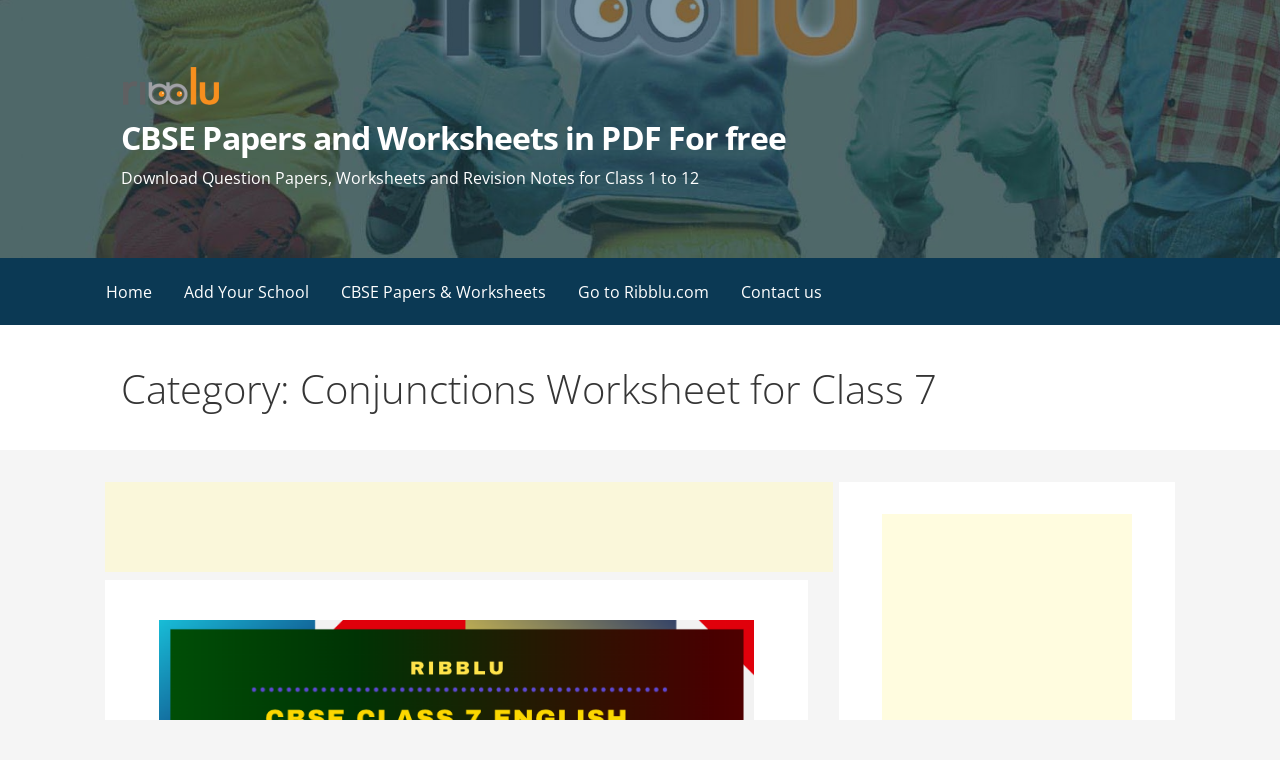

--- FILE ---
content_type: text/html; charset=UTF-8
request_url: https://blog.ribblu.com/category/conjunctions-worksheet-for-class-7/
body_size: 24063
content:
<!DOCTYPE html><html lang="en-US"><head><meta charset="UTF-8"><meta name="viewport" content="width=device-width, initial-scale=1"><link rel="profile" href="http://gmpg.org/xfn/11"><link rel="pingback" href="https://blog.ribblu.com/xmlrpc.php"><meta name='robots' content='noindex, follow' /><title>Conjunctions Worksheet for Class 7 -</title><meta name="description" content="CBSE Papers and Worksheets in PDF For free Conjunctions Worksheet for Class 7" /><meta property="og:locale" content="en_US" /><meta property="og:type" content="article" /><meta property="og:title" content="Conjunctions Worksheet for Class 7 -" /><meta property="og:description" content="CBSE Papers and Worksheets in PDF For free Conjunctions Worksheet for Class 7" /><meta property="og:url" content="https://blog.ribblu.com/category/conjunctions-worksheet-for-class-7/" /><meta property="og:site_name" content="CBSE Papers and Worksheets in PDF For free" /><meta name="twitter:card" content="summary_large_image" /><meta name="twitter:site" content="@Ribblu_com" /> <script type="application/ld+json" class="yoast-schema-graph">{"@context":"https://schema.org","@graph":[{"@type":"CollectionPage","@id":"https://blog.ribblu.com/category/conjunctions-worksheet-for-class-7/","url":"https://blog.ribblu.com/category/conjunctions-worksheet-for-class-7/","name":"Conjunctions Worksheet for Class 7 -","isPartOf":{"@id":"https://blog.ribblu.com/#website"},"primaryImageOfPage":{"@id":"https://blog.ribblu.com/category/conjunctions-worksheet-for-class-7/#primaryimage"},"image":{"@id":"https://blog.ribblu.com/category/conjunctions-worksheet-for-class-7/#primaryimage"},"thumbnailUrl":"https://blog.ribblu.com/wp-content/uploads/2022/12/Conjunctions-Exercises-for-Class-7-with-answers-in-PDF-format-for-free-download.png","description":"CBSE Papers and Worksheets in PDF For free Conjunctions Worksheet for Class 7","breadcrumb":{"@id":"https://blog.ribblu.com/category/conjunctions-worksheet-for-class-7/#breadcrumb"},"inLanguage":"en-US"},{"@type":"ImageObject","inLanguage":"en-US","@id":"https://blog.ribblu.com/category/conjunctions-worksheet-for-class-7/#primaryimage","url":"https://blog.ribblu.com/wp-content/uploads/2022/12/Conjunctions-Exercises-for-Class-7-with-answers-in-PDF-format-for-free-download.png","contentUrl":"https://blog.ribblu.com/wp-content/uploads/2022/12/Conjunctions-Exercises-for-Class-7-with-answers-in-PDF-format-for-free-download.png","width":699,"height":355,"caption":"Conjunctions Exercises for Class 7 with answers in PDF format for free download"},{"@type":"BreadcrumbList","@id":"https://blog.ribblu.com/category/conjunctions-worksheet-for-class-7/#breadcrumb","itemListElement":[{"@type":"ListItem","position":1,"name":"Home","item":"https://blog.ribblu.com/"},{"@type":"ListItem","position":2,"name":"Conjunctions Worksheet for Class 7"}]},{"@type":"WebSite","@id":"https://blog.ribblu.com/#website","url":"https://blog.ribblu.com/","name":"CBSE Papers and Worksheets in PDF For free","description":"Download Question Papers, Worksheets and Revision Notes for Class 1 to 12","publisher":{"@id":"https://blog.ribblu.com/#organization"},"potentialAction":[{"@type":"SearchAction","target":{"@type":"EntryPoint","urlTemplate":"https://blog.ribblu.com/?s={search_term_string}"},"query-input":{"@type":"PropertyValueSpecification","valueRequired":true,"valueName":"search_term_string"}}],"inLanguage":"en-US"},{"@type":"Organization","@id":"https://blog.ribblu.com/#organization","name":"CBSE Papers and Worksheets in PDF For free","url":"https://blog.ribblu.com/","logo":{"@type":"ImageObject","inLanguage":"en-US","@id":"https://blog.ribblu.com/#/schema/logo/image/","url":"https://blog.ribblu.com/wp-content/uploads/2018/05/cropped-toplogo.png","contentUrl":"https://blog.ribblu.com/wp-content/uploads/2018/05/cropped-toplogo.png","width":100,"height":39,"caption":"CBSE Papers and Worksheets in PDF For free"},"image":{"@id":"https://blog.ribblu.com/#/schema/logo/image/"},"sameAs":["https://www.facebook.com/ribblu","https://x.com/Ribblu_com"]}]}</script> <link rel='dns-prefetch' href='//www.googletagmanager.com' /><link rel='dns-prefetch' href='//fonts.googleapis.com' /><link rel="alternate" type="application/rss+xml" title="CBSE Papers and Worksheets in PDF For free &raquo; Feed" href="https://blog.ribblu.com/feed/" /><link rel="alternate" type="application/rss+xml" title="CBSE Papers and Worksheets in PDF For free &raquo; Comments Feed" href="https://blog.ribblu.com/comments/feed/" /><link rel="alternate" type="application/rss+xml" title="CBSE Papers and Worksheets in PDF For free &raquo; Conjunctions Worksheet for Class 7 Category Feed" href="https://blog.ribblu.com/category/conjunctions-worksheet-for-class-7/feed/" /><style id='wp-img-auto-sizes-contain-inline-css' type='text/css'>img:is([sizes=auto i],[sizes^="auto," i]){contain-intrinsic-size:3000px 1500px}</style><style id='wp-emoji-styles-inline-css' type='text/css'>img.wp-smiley,img.emoji{display:inline!important;border:none!important;box-shadow:none!important;height:1em!important;width:1em!important;margin:0 0.07em!important;vertical-align:-0.1em!important;background:none!important;padding:0!important}</style><link data-optimized="1" rel='stylesheet' id='wp-block-library-css' href='https://blog.ribblu.com/wp-content/litespeed/css/1061f0055dcec70a5a3f73d85c3ea90d.css?ver=34f32' type='text/css' media='all' /><style id='wp-block-heading-inline-css' type='text/css'>h1:where(.wp-block-heading).has-background,h2:where(.wp-block-heading).has-background,h3:where(.wp-block-heading).has-background,h4:where(.wp-block-heading).has-background,h5:where(.wp-block-heading).has-background,h6:where(.wp-block-heading).has-background{padding:1.25em 2.375em}h1.has-text-align-left[style*=writing-mode]:where([style*=vertical-lr]),h1.has-text-align-right[style*=writing-mode]:where([style*=vertical-rl]),h2.has-text-align-left[style*=writing-mode]:where([style*=vertical-lr]),h2.has-text-align-right[style*=writing-mode]:where([style*=vertical-rl]),h3.has-text-align-left[style*=writing-mode]:where([style*=vertical-lr]),h3.has-text-align-right[style*=writing-mode]:where([style*=vertical-rl]),h4.has-text-align-left[style*=writing-mode]:where([style*=vertical-lr]),h4.has-text-align-right[style*=writing-mode]:where([style*=vertical-rl]),h5.has-text-align-left[style*=writing-mode]:where([style*=vertical-lr]),h5.has-text-align-right[style*=writing-mode]:where([style*=vertical-rl]),h6.has-text-align-left[style*=writing-mode]:where([style*=vertical-lr]),h6.has-text-align-right[style*=writing-mode]:where([style*=vertical-rl]){rotate:180deg}</style><style id='wp-block-search-inline-css' type='text/css'>.wp-block-search__button{margin-left:10px;word-break:normal}.wp-block-search__button.has-icon{line-height:0}.wp-block-search__button svg{height:1.25em;min-height:24px;min-width:24px;width:1.25em;fill:currentColor;vertical-align:text-bottom}:where(.wp-block-search__button){border:1px solid #ccc;padding:6px 10px}.wp-block-search__inside-wrapper{display:flex;flex:auto;flex-wrap:nowrap;max-width:100%}.wp-block-search__label{width:100%}.wp-block-search.wp-block-search__button-only .wp-block-search__button{box-sizing:border-box;display:flex;flex-shrink:0;justify-content:center;margin-left:0;max-width:100%}.wp-block-search.wp-block-search__button-only .wp-block-search__inside-wrapper{min-width:0!important;transition-property:width}.wp-block-search.wp-block-search__button-only .wp-block-search__input{flex-basis:100%;transition-duration:.3s}.wp-block-search.wp-block-search__button-only.wp-block-search__searchfield-hidden,.wp-block-search.wp-block-search__button-only.wp-block-search__searchfield-hidden .wp-block-search__inside-wrapper{overflow:hidden}.wp-block-search.wp-block-search__button-only.wp-block-search__searchfield-hidden .wp-block-search__input{border-left-width:0!important;border-right-width:0!important;flex-basis:0%;flex-grow:0;margin:0;min-width:0!important;padding-left:0!important;padding-right:0!important;width:0!important}:where(.wp-block-search__input){appearance:none;border:1px solid #949494;flex-grow:1;font-family:inherit;font-size:inherit;font-style:inherit;font-weight:inherit;letter-spacing:inherit;line-height:inherit;margin-left:0;margin-right:0;min-width:3rem;padding:8px;text-decoration:unset!important;text-transform:inherit}:where(.wp-block-search__button-inside .wp-block-search__inside-wrapper){background-color:#fff;border:1px solid #949494;box-sizing:border-box;padding:4px}:where(.wp-block-search__button-inside .wp-block-search__inside-wrapper) .wp-block-search__input{border:none;border-radius:0;padding:0 4px}:where(.wp-block-search__button-inside .wp-block-search__inside-wrapper) .wp-block-search__input:focus{outline:none}:where(.wp-block-search__button-inside .wp-block-search__inside-wrapper) :where(.wp-block-search__button){padding:4px 8px}.wp-block-search.aligncenter .wp-block-search__inside-wrapper{margin:auto}.wp-block[data-align=right] .wp-block-search.wp-block-search__button-only .wp-block-search__inside-wrapper{float:right}</style><style id='wp-block-search-theme-inline-css' type='text/css'>.wp-block-search .wp-block-search__label{font-weight:700}.wp-block-search__button{border:1px solid #ccc;padding:.375em .625em}</style><style id='wp-block-paragraph-inline-css' type='text/css'>.is-small-text{font-size:.875em}.is-regular-text{font-size:1em}.is-large-text{font-size:2.25em}.is-larger-text{font-size:3em}.has-drop-cap:not(:focus):first-letter{float:left;font-size:8.4em;font-style:normal;font-weight:100;line-height:.68;margin:.05em .1em 0 0;text-transform:uppercase}body.rtl .has-drop-cap:not(:focus):first-letter{float:none;margin-left:.1em}p.has-drop-cap.has-background{overflow:hidden}:root :where(p.has-background){padding:1.25em 2.375em}:where(p.has-text-color:not(.has-link-color)) a{color:inherit}p.has-text-align-left[style*="writing-mode:vertical-lr"],p.has-text-align-right[style*="writing-mode:vertical-rl"]{rotate:180deg}</style><style id='wp-block-table-inline-css' type='text/css'>.wp-block-table{overflow-x:auto}.wp-block-table table{border-collapse:collapse;width:100%}.wp-block-table thead{border-bottom:3px solid}.wp-block-table tfoot{border-top:3px solid}.wp-block-table td,.wp-block-table th{border:1px solid;padding:.5em}.wp-block-table .has-fixed-layout{table-layout:fixed;width:100%}.wp-block-table .has-fixed-layout td,.wp-block-table .has-fixed-layout th{word-break:break-word}.wp-block-table.aligncenter,.wp-block-table.alignleft,.wp-block-table.alignright{display:table;width:auto}.wp-block-table.aligncenter td,.wp-block-table.aligncenter th,.wp-block-table.alignleft td,.wp-block-table.alignleft th,.wp-block-table.alignright td,.wp-block-table.alignright th{word-break:break-word}.wp-block-table .has-subtle-light-gray-background-color{background-color:#f3f4f5}.wp-block-table .has-subtle-pale-green-background-color{background-color:#e9fbe5}.wp-block-table .has-subtle-pale-blue-background-color{background-color:#e7f5fe}.wp-block-table .has-subtle-pale-pink-background-color{background-color:#fcf0ef}.wp-block-table.is-style-stripes{background-color:initial;border-collapse:inherit;border-spacing:0}.wp-block-table.is-style-stripes tbody tr:nth-child(odd){background-color:#f0f0f0}.wp-block-table.is-style-stripes.has-subtle-light-gray-background-color tbody tr:nth-child(odd){background-color:#f3f4f5}.wp-block-table.is-style-stripes.has-subtle-pale-green-background-color tbody tr:nth-child(odd){background-color:#e9fbe5}.wp-block-table.is-style-stripes.has-subtle-pale-blue-background-color tbody tr:nth-child(odd){background-color:#e7f5fe}.wp-block-table.is-style-stripes.has-subtle-pale-pink-background-color tbody tr:nth-child(odd){background-color:#fcf0ef}.wp-block-table.is-style-stripes td,.wp-block-table.is-style-stripes th{border-color:#0000}.wp-block-table.is-style-stripes{border-bottom:1px solid #f0f0f0}.wp-block-table .has-border-color td,.wp-block-table .has-border-color th,.wp-block-table .has-border-color tr,.wp-block-table .has-border-color>*{border-color:inherit}.wp-block-table table[style*=border-top-color] tr:first-child,.wp-block-table table[style*=border-top-color] tr:first-child td,.wp-block-table table[style*=border-top-color] tr:first-child th,.wp-block-table table[style*=border-top-color]>*,.wp-block-table table[style*=border-top-color]>* td,.wp-block-table table[style*=border-top-color]>* th{border-top-color:inherit}.wp-block-table table[style*=border-top-color] tr:not(:first-child){border-top-color:initial}.wp-block-table table[style*=border-right-color] td:last-child,.wp-block-table table[style*=border-right-color] th,.wp-block-table table[style*=border-right-color] tr,.wp-block-table table[style*=border-right-color]>*{border-right-color:inherit}.wp-block-table table[style*=border-bottom-color] tr:last-child,.wp-block-table table[style*=border-bottom-color] tr:last-child td,.wp-block-table table[style*=border-bottom-color] tr:last-child th,.wp-block-table table[style*=border-bottom-color]>*,.wp-block-table table[style*=border-bottom-color]>* td,.wp-block-table table[style*=border-bottom-color]>* th{border-bottom-color:inherit}.wp-block-table table[style*=border-bottom-color] tr:not(:last-child){border-bottom-color:initial}.wp-block-table table[style*=border-left-color] td:first-child,.wp-block-table table[style*=border-left-color] th,.wp-block-table table[style*=border-left-color] tr,.wp-block-table table[style*=border-left-color]>*{border-left-color:inherit}.wp-block-table table[style*=border-style] td,.wp-block-table table[style*=border-style] th,.wp-block-table table[style*=border-style] tr,.wp-block-table table[style*=border-style]>*{border-style:inherit}.wp-block-table table[style*=border-width] td,.wp-block-table table[style*=border-width] th,.wp-block-table table[style*=border-width] tr,.wp-block-table table[style*=border-width]>*{border-style:inherit;border-width:inherit}</style><style id='wp-block-table-theme-inline-css' type='text/css'>.wp-block-table{margin:0 0 1em}.wp-block-table td,.wp-block-table th{word-break:normal}.wp-block-table :where(figcaption){color:#555;font-size:13px;text-align:center}.is-dark-theme .wp-block-table :where(figcaption){color:#ffffffa6}</style><style id='global-styles-inline-css' type='text/css'>:root{--wp--preset--aspect-ratio--square:1;--wp--preset--aspect-ratio--4-3:4/3;--wp--preset--aspect-ratio--3-4:3/4;--wp--preset--aspect-ratio--3-2:3/2;--wp--preset--aspect-ratio--2-3:2/3;--wp--preset--aspect-ratio--16-9:16/9;--wp--preset--aspect-ratio--9-16:9/16;--wp--preset--color--black:#000000;--wp--preset--color--cyan-bluish-gray:#abb8c3;--wp--preset--color--white:#ffffff;--wp--preset--color--pale-pink:#f78da7;--wp--preset--color--vivid-red:#cf2e2e;--wp--preset--color--luminous-vivid-orange:#ff6900;--wp--preset--color--luminous-vivid-amber:#fcb900;--wp--preset--color--light-green-cyan:#7bdcb5;--wp--preset--color--vivid-green-cyan:#00d084;--wp--preset--color--pale-cyan-blue:#8ed1fc;--wp--preset--color--vivid-cyan-blue:#0693e3;--wp--preset--color--vivid-purple:#9b51e0;--wp--preset--color--primary:#03263B;--wp--preset--color--secondary:#0b3954;--wp--preset--color--tertiary:#bddae6;--wp--preset--color--quaternary:#ff6663;--wp--preset--color--quinary:#ffffff;--wp--preset--gradient--vivid-cyan-blue-to-vivid-purple:linear-gradient(135deg,rgb(6,147,227) 0%,rgb(155,81,224) 100%);--wp--preset--gradient--light-green-cyan-to-vivid-green-cyan:linear-gradient(135deg,rgb(122,220,180) 0%,rgb(0,208,130) 100%);--wp--preset--gradient--luminous-vivid-amber-to-luminous-vivid-orange:linear-gradient(135deg,rgb(252,185,0) 0%,rgb(255,105,0) 100%);--wp--preset--gradient--luminous-vivid-orange-to-vivid-red:linear-gradient(135deg,rgb(255,105,0) 0%,rgb(207,46,46) 100%);--wp--preset--gradient--very-light-gray-to-cyan-bluish-gray:linear-gradient(135deg,rgb(238,238,238) 0%,rgb(169,184,195) 100%);--wp--preset--gradient--cool-to-warm-spectrum:linear-gradient(135deg,rgb(74,234,220) 0%,rgb(151,120,209) 20%,rgb(207,42,186) 40%,rgb(238,44,130) 60%,rgb(251,105,98) 80%,rgb(254,248,76) 100%);--wp--preset--gradient--blush-light-purple:linear-gradient(135deg,rgb(255,206,236) 0%,rgb(152,150,240) 100%);--wp--preset--gradient--blush-bordeaux:linear-gradient(135deg,rgb(254,205,165) 0%,rgb(254,45,45) 50%,rgb(107,0,62) 100%);--wp--preset--gradient--luminous-dusk:linear-gradient(135deg,rgb(255,203,112) 0%,rgb(199,81,192) 50%,rgb(65,88,208) 100%);--wp--preset--gradient--pale-ocean:linear-gradient(135deg,rgb(255,245,203) 0%,rgb(182,227,212) 50%,rgb(51,167,181) 100%);--wp--preset--gradient--electric-grass:linear-gradient(135deg,rgb(202,248,128) 0%,rgb(113,206,126) 100%);--wp--preset--gradient--midnight:linear-gradient(135deg,rgb(2,3,129) 0%,rgb(40,116,252) 100%);--wp--preset--font-size--small:13px;--wp--preset--font-size--medium:20px;--wp--preset--font-size--large:36px;--wp--preset--font-size--x-large:42px;--wp--preset--spacing--20:0.44rem;--wp--preset--spacing--30:0.67rem;--wp--preset--spacing--40:1rem;--wp--preset--spacing--50:1.5rem;--wp--preset--spacing--60:2.25rem;--wp--preset--spacing--70:3.38rem;--wp--preset--spacing--80:5.06rem;--wp--preset--shadow--natural:6px 6px 9px rgba(0, 0, 0, 0.2);--wp--preset--shadow--deep:12px 12px 50px rgba(0, 0, 0, 0.4);--wp--preset--shadow--sharp:6px 6px 0px rgba(0, 0, 0, 0.2);--wp--preset--shadow--outlined:6px 6px 0px -3px rgb(255, 255, 255), 6px 6px rgb(0, 0, 0);--wp--preset--shadow--crisp:6px 6px 0px rgb(0, 0, 0)}:where(.is-layout-flex){gap:.5em}:where(.is-layout-grid){gap:.5em}body .is-layout-flex{display:flex}.is-layout-flex{flex-wrap:wrap;align-items:center}.is-layout-flex>:is(*,div){margin:0}body .is-layout-grid{display:grid}.is-layout-grid>:is(*,div){margin:0}:where(.wp-block-columns.is-layout-flex){gap:2em}:where(.wp-block-columns.is-layout-grid){gap:2em}:where(.wp-block-post-template.is-layout-flex){gap:1.25em}:where(.wp-block-post-template.is-layout-grid){gap:1.25em}.has-black-color{color:var(--wp--preset--color--black)!important}.has-cyan-bluish-gray-color{color:var(--wp--preset--color--cyan-bluish-gray)!important}.has-white-color{color:var(--wp--preset--color--white)!important}.has-pale-pink-color{color:var(--wp--preset--color--pale-pink)!important}.has-vivid-red-color{color:var(--wp--preset--color--vivid-red)!important}.has-luminous-vivid-orange-color{color:var(--wp--preset--color--luminous-vivid-orange)!important}.has-luminous-vivid-amber-color{color:var(--wp--preset--color--luminous-vivid-amber)!important}.has-light-green-cyan-color{color:var(--wp--preset--color--light-green-cyan)!important}.has-vivid-green-cyan-color{color:var(--wp--preset--color--vivid-green-cyan)!important}.has-pale-cyan-blue-color{color:var(--wp--preset--color--pale-cyan-blue)!important}.has-vivid-cyan-blue-color{color:var(--wp--preset--color--vivid-cyan-blue)!important}.has-vivid-purple-color{color:var(--wp--preset--color--vivid-purple)!important}.has-black-background-color{background-color:var(--wp--preset--color--black)!important}.has-cyan-bluish-gray-background-color{background-color:var(--wp--preset--color--cyan-bluish-gray)!important}.has-white-background-color{background-color:var(--wp--preset--color--white)!important}.has-pale-pink-background-color{background-color:var(--wp--preset--color--pale-pink)!important}.has-vivid-red-background-color{background-color:var(--wp--preset--color--vivid-red)!important}.has-luminous-vivid-orange-background-color{background-color:var(--wp--preset--color--luminous-vivid-orange)!important}.has-luminous-vivid-amber-background-color{background-color:var(--wp--preset--color--luminous-vivid-amber)!important}.has-light-green-cyan-background-color{background-color:var(--wp--preset--color--light-green-cyan)!important}.has-vivid-green-cyan-background-color{background-color:var(--wp--preset--color--vivid-green-cyan)!important}.has-pale-cyan-blue-background-color{background-color:var(--wp--preset--color--pale-cyan-blue)!important}.has-vivid-cyan-blue-background-color{background-color:var(--wp--preset--color--vivid-cyan-blue)!important}.has-vivid-purple-background-color{background-color:var(--wp--preset--color--vivid-purple)!important}.has-black-border-color{border-color:var(--wp--preset--color--black)!important}.has-cyan-bluish-gray-border-color{border-color:var(--wp--preset--color--cyan-bluish-gray)!important}.has-white-border-color{border-color:var(--wp--preset--color--white)!important}.has-pale-pink-border-color{border-color:var(--wp--preset--color--pale-pink)!important}.has-vivid-red-border-color{border-color:var(--wp--preset--color--vivid-red)!important}.has-luminous-vivid-orange-border-color{border-color:var(--wp--preset--color--luminous-vivid-orange)!important}.has-luminous-vivid-amber-border-color{border-color:var(--wp--preset--color--luminous-vivid-amber)!important}.has-light-green-cyan-border-color{border-color:var(--wp--preset--color--light-green-cyan)!important}.has-vivid-green-cyan-border-color{border-color:var(--wp--preset--color--vivid-green-cyan)!important}.has-pale-cyan-blue-border-color{border-color:var(--wp--preset--color--pale-cyan-blue)!important}.has-vivid-cyan-blue-border-color{border-color:var(--wp--preset--color--vivid-cyan-blue)!important}.has-vivid-purple-border-color{border-color:var(--wp--preset--color--vivid-purple)!important}.has-vivid-cyan-blue-to-vivid-purple-gradient-background{background:var(--wp--preset--gradient--vivid-cyan-blue-to-vivid-purple)!important}.has-light-green-cyan-to-vivid-green-cyan-gradient-background{background:var(--wp--preset--gradient--light-green-cyan-to-vivid-green-cyan)!important}.has-luminous-vivid-amber-to-luminous-vivid-orange-gradient-background{background:var(--wp--preset--gradient--luminous-vivid-amber-to-luminous-vivid-orange)!important}.has-luminous-vivid-orange-to-vivid-red-gradient-background{background:var(--wp--preset--gradient--luminous-vivid-orange-to-vivid-red)!important}.has-very-light-gray-to-cyan-bluish-gray-gradient-background{background:var(--wp--preset--gradient--very-light-gray-to-cyan-bluish-gray)!important}.has-cool-to-warm-spectrum-gradient-background{background:var(--wp--preset--gradient--cool-to-warm-spectrum)!important}.has-blush-light-purple-gradient-background{background:var(--wp--preset--gradient--blush-light-purple)!important}.has-blush-bordeaux-gradient-background{background:var(--wp--preset--gradient--blush-bordeaux)!important}.has-luminous-dusk-gradient-background{background:var(--wp--preset--gradient--luminous-dusk)!important}.has-pale-ocean-gradient-background{background:var(--wp--preset--gradient--pale-ocean)!important}.has-electric-grass-gradient-background{background:var(--wp--preset--gradient--electric-grass)!important}.has-midnight-gradient-background{background:var(--wp--preset--gradient--midnight)!important}.has-small-font-size{font-size:var(--wp--preset--font-size--small)!important}.has-medium-font-size{font-size:var(--wp--preset--font-size--medium)!important}.has-large-font-size{font-size:var(--wp--preset--font-size--large)!important}.has-x-large-font-size{font-size:var(--wp--preset--font-size--x-large)!important}</style><style id='classic-theme-styles-inline-css' type='text/css'>/*! This file is auto-generated */
.wp-block-button__link{color:#fff;background-color:#32373c;border-radius:9999px;box-shadow:none;text-decoration:none;padding:calc(.667em + 2px) calc(1.333em + 2px);font-size:1.125em}.wp-block-file__button{background:#32373c;color:#fff;text-decoration:none}</style><link data-optimized="1" rel='stylesheet' id='primer-css' href='https://blog.ribblu.com/wp-content/litespeed/css/c63f53aefa5cf2edb6ce7074d890f3aa.css?ver=e8b3a' type='text/css' media='all' /><style id='primer-inline-css' type='text/css'>.site-header{background-image:url(https://blog.ribblu.com/wp-content/uploads/2019/12/cropped-blog-header.jpg)}.site-title a,.site-title a:visited{color:#fff}.site-title a:hover,.site-title a:visited:hover{color:rgb(255 255 255 / .8)}.site-description{color:#fff}.hero,.hero .widget h1,.hero .widget h2,.hero .widget h3,.hero .widget h4,.hero .widget h5,.hero .widget h6,.hero .widget p,.hero .widget blockquote,.hero .widget cite,.hero .widget table,.hero .widget ul,.hero .widget ol,.hero .widget li,.hero .widget dd,.hero .widget dt,.hero .widget address,.hero .widget code,.hero .widget pre,.hero .widget .widget-title,.hero .page-header h1{color:#fff}.main-navigation ul li a,.main-navigation ul li a:visited,.main-navigation ul li a:hover,.main-navigation ul li a:focus,.main-navigation ul li a:visited:hover{color:#fff}.main-navigation .sub-menu .menu-item-has-children>a::after{border-right-color:#fff;border-left-color:#fff}.menu-toggle div{background-color:#fff}.main-navigation ul li a:hover,.main-navigation ul li a:focus{color:rgb(255 255 255 / .8)}h1,h2,h3,h4,h5,h6,label,legend,table th,dl dt,.entry-title,.entry-title a,.entry-title a:visited,.widget-title{color:#353535}.entry-title a:hover,.entry-title a:visited:hover,.entry-title a:focus,.entry-title a:visited:focus,.entry-title a:active,.entry-title a:visited:active{color:rgb(53 53 53 / .8)}body,input,select,textarea,input[type="text"]:focus,input[type="email"]:focus,input[type="url"]:focus,input[type="password"]:focus,input[type="search"]:focus,input[type="number"]:focus,input[type="tel"]:focus,input[type="range"]:focus,input[type="date"]:focus,input[type="month"]:focus,input[type="week"]:focus,input[type="time"]:focus,input[type="datetime"]:focus,input[type="datetime-local"]:focus,input[type="color"]:focus,textarea:focus,.navigation.pagination .paging-nav-text{color:#252525}hr{background-color:rgb(37 37 37 / .1);border-color:rgb(37 37 37 / .1)}input[type="text"],input[type="email"],input[type="url"],input[type="password"],input[type="search"],input[type="number"],input[type="tel"],input[type="range"],input[type="date"],input[type="month"],input[type="week"],input[type="time"],input[type="datetime"],input[type="datetime-local"],input[type="color"],textarea,.select2-container .select2-choice{color:rgb(37 37 37 / .5);border-color:rgb(37 37 37 / .1)}select,fieldset,blockquote,pre,code,abbr,acronym,.hentry table th,.hentry table td{border-color:rgb(37 37 37 / .1)}.hentry table tr:hover td{background-color:rgb(37 37 37 / .05)}blockquote,.entry-meta,.entry-footer,.comment-meta .says,.logged-in-as,.wp-block-coblocks-author__heading{color:#686868}.site-footer .widget-title,.site-footer h1,.site-footer h2,.site-footer h3,.site-footer h4,.site-footer h5,.site-footer h6{color:#353535}.site-footer .widget,.site-footer .widget form label{color:#252525}.footer-menu ul li a,.footer-menu ul li a:visited{color:#686868}.site-info-wrapper .social-menu a{background-color:#686868}.footer-menu ul li a:hover,.footer-menu ul li a:visited:hover{color:rgb(104 104 104 / .8)}.site-info-wrapper .site-info-text{color:#686868}a,a:visited,.entry-title a:hover,.entry-title a:visited:hover{color:#ff6663}.navigation.pagination .nav-links .page-numbers.current,.social-menu a:hover{background-color:#ff6663}a:hover,a:visited:hover,a:focus,a:visited:focus,a:active,a:visited:active{color:rgb(255 102 99 / .8)}.comment-list li.bypostauthor{border-color:rgb(255 102 99 / .2)}button,a.button,a.button:visited,input[type="button"],input[type="reset"],input[type="submit"],.wp-block-button__link,.site-info-wrapper .social-menu a:hover{background-color:#ff6663;border-color:#ff6663}button:hover,button:active,button:focus,a.button:hover,a.button:active,a.button:focus,a.button:visited:hover,a.button:visited:active,a.button:visited:focus,input[type="button"]:hover,input[type="button"]:active,input[type="button"]:focus,input[type="reset"]:hover,input[type="reset"]:active,input[type="reset"]:focus,input[type="submit"]:hover,input[type="submit"]:active,input[type="submit"]:focus{background-color:rgb(255 102 99 / .8);border-color:rgb(255 102 99 / .8)}button,button:hover,button:active,button:focus,a.button,a.button:hover,a.button:active,a.button:focus,a.button:visited,a.button:visited:hover,a.button:visited:active,a.button:visited:focus,input[type="button"],input[type="button"]:hover,input[type="button"]:active,input[type="button"]:focus,input[type="reset"],input[type="reset"]:hover,input[type="reset"]:active,input[type="reset"]:focus,input[type="submit"],input[type="submit"]:hover,input[type="submit"]:active,input[type="submit"]:focus,.wp-block-button__link{color:#fff}body{background-color:#f5f5f5}.navigation.pagination .nav-links .page-numbers.current{color:#f5f5f5}.hentry,.comments-area,.widget,#page>.page-title-container{background-color:#fff}.site-header{background-color:#0b3954}.site-header{-webkit-box-shadow:inset 0 0 0 9999em;-moz-box-shadow:inset 0 0 0 9999em;box-shadow:inset 0 0 0 9999em;color:rgb(11 57 84 / .5)}.main-navigation-container,.main-navigation.open,.main-navigation ul ul,.main-navigation .sub-menu{background-color:#0b3954}.site-footer{background-color:#0b3954}.site-footer .widget{background-color:#fff}.site-info-wrapper{background-color:#f5f5f5}.site-info-wrapper .social-menu a,.site-info-wrapper .social-menu a:visited,.site-info-wrapper .social-menu a:hover,.site-info-wrapper .social-menu a:visited:hover{color:#f5f5f5}.has-primary-color{color:#03263B}.has-primary-background-color{background-color:#03263B}.has-secondary-color{color:#0b3954}.has-secondary-background-color{background-color:#0b3954}.has-tertiary-color{color:#bddae6}.has-tertiary-background-color{background-color:#bddae6}.has-quaternary-color{color:#ff6663}.has-quaternary-background-color{background-color:#ff6663}.has-quinary-color{color:#fff}.has-quinary-background-color{background-color:#fff}</style><link data-optimized="1" rel='stylesheet' id='primer-fonts-css' href='https://blog.ribblu.com/wp-content/litespeed/css/6f44c3578493cd856e19f894daa60a4d.css?ver=60a4d' type='text/css' media='all' /><style id='primer-fonts-inline-css' type='text/css'>.site-title{font-family:"Open Sans",sans-serif}.main-navigation ul li a,.main-navigation ul li a:visited,button,a.button,a.fl-button,input[type="button"],input[type="reset"],input[type="submit"]{font-family:"Open Sans",sans-serif}h1,h2,h3,h4,h5,h6,label,legend,table th,dl dt,.entry-title,.widget-title{font-family:"Open Sans",sans-serif}body,p,ol li,ul li,dl dd,.fl-callout-text{font-family:"Open Sans",sans-serif}blockquote,.entry-meta,.entry-footer,.comment-list li .comment-meta .says,.comment-list li .comment-metadata,.comment-reply-link,#respond .logged-in-as{font-family:"Open Sans",sans-serif}</style> <script type="text/javascript" src="https://blog.ribblu.com/wp-includes/js/jquery/jquery.min.js?ver=3.7.1" id="jquery-core-js"></script> <script data-optimized="1" type="text/javascript" src="https://blog.ribblu.com/wp-content/litespeed/js/d0a9be0958363c09e754da48697784b2.js?ver=1621f" id="jquery-migrate-js" defer data-deferred="1"></script>  <script type="text/javascript" src="https://www.googletagmanager.com/gtag/js?id=G-NQHCVVQ3ZV" id="google_gtagjs-js" defer data-deferred="1"></script> <script type="text/javascript" id="google_gtagjs-js-after" src="[data-uri]" defer></script> <link rel="https://api.w.org/" href="https://blog.ribblu.com/wp-json/" /><link rel="alternate" title="JSON" type="application/json" href="https://blog.ribblu.com/wp-json/wp/v2/categories/684" /><link rel="EditURI" type="application/rsd+xml" title="RSD" href="https://blog.ribblu.com/xmlrpc.php?rsd" /><meta name="generator" content="WordPress 6.9" /><meta name="generator" content="Site Kit by Google 1.144.0" /><style type='text/css'>.site-title a,.site-title a:visited{color:ffffff}</style><link rel="icon" href="https://blog.ribblu.com/wp-content/uploads/2018/05/cropped-favicon-32x32.png" sizes="32x32" /><link rel="icon" href="https://blog.ribblu.com/wp-content/uploads/2018/05/cropped-favicon-192x192.png" sizes="192x192" /><link rel="apple-touch-icon" href="https://blog.ribblu.com/wp-content/uploads/2018/05/cropped-favicon-180x180.png" /><meta name="msapplication-TileImage" content="https://blog.ribblu.com/wp-content/uploads/2018/05/cropped-favicon-270x270.png" /><style type="text/css" id="wp-custom-css">.site-info{display:none}.post-author{display:none}.posted-on{display:none}</style></head><body class="archive category category-conjunctions-worksheet-for-class-7 category-684 wp-custom-logo wp-theme-primer custom-header-image layout-two-column-default"><div id="page" class="hfeed site"><a class="skip-link screen-reader-text" href="#content">Skip to content</a><header id="masthead" class="site-header" role="banner"><div class="site-header-wrapper"><div class="site-title-wrapper"><a href="https://blog.ribblu.com/" class="custom-logo-link" rel="home"><img width="100" height="39" src="https://blog.ribblu.com/wp-content/uploads/2018/05/cropped-toplogo.png" class="custom-logo" alt="CBSE Papers and Worksheets in PDF For free" decoding="async" /></a><div class="site-title"><a href="https://blog.ribblu.com/" rel="home">CBSE Papers and Worksheets in PDF For free</a></div><div class="site-description">Download Question Papers, Worksheets and Revision Notes for Class 1 to 12</div></div><div class="hero"><div class="hero-inner"></div></div></div></header><div class="main-navigation-container"><div class="menu-toggle" id="menu-toggle" role="button" tabindex="0"
><div></div><div></div><div></div></div><nav id="site-navigation" class="main-navigation"><div class="menu-ribblu-menu-container"><ul id="menu-ribblu-menu" class="menu"><li id="menu-item-2264" class="menu-item menu-item-type-custom menu-item-object-custom menu-item-home menu-item-2264"><a href="https://blog.ribblu.com/">Home</a></li><li id="menu-item-425" class="menu-item menu-item-type-custom menu-item-object-custom menu-item-425"><a href="https://www.ribblu.com/school/register-new">Add Your School</a></li><li id="menu-item-426" class="menu-item menu-item-type-custom menu-item-object-custom menu-item-426"><a href="https://www.ribblu.com/cbse/papers">CBSE Papers &#038; Worksheets</a></li><li id="menu-item-422" class="menu-item menu-item-type-custom menu-item-object-custom menu-item-422"><a href="https://www.ribblu.com">Go to Ribblu.com</a></li><li id="menu-item-424" class="menu-item menu-item-type-post_type menu-item-object-page menu-item-424"><a href="https://blog.ribblu.com/contact/">Contact us</a></li></ul></div></nav></div><div class="page-title-container"><header class="page-header"><h1 class="page-title">Category: Conjunctions Worksheet for Class 7</h1></header></div><div id="content" class="site-content"><section id="primary" class="content-area"><main id="main" class="site-main" role="main"><div style="text-align: center;"> <script async src="https://pagead2.googlesyndication.com/pagead/js/adsbygoogle.js"></script> 
<ins class="adsbygoogle"
style="display:inline-block;width:728px;height:90px"
data-ad-client="ca-pub-4137712592537253"
data-ad-slot="4149689960"></ins> <script>(adsbygoogle = window.adsbygoogle || []).push({});</script> </div><article id="post-3222" class="post-3222 post type-post status-publish format-standard has-post-thumbnail hentry category-class-7 category-conjunctions-exercises-for-class-7 category-conjunctions-worksheet-for-class-7"><div class="featured-image">
<a href="https://blog.ribblu.com/conjunction-exercise-for-class-7/"><img width="699" height="355" src="https://blog.ribblu.com/wp-content/uploads/2022/12/Conjunctions-Exercises-for-Class-7-with-answers-in-PDF-format-for-free-download.png" class="attachment-primer-featured size-primer-featured wp-post-image" alt="Conjunctions Exercises for Class 7 with answers in PDF format for free download" decoding="async" fetchpriority="high" srcset="https://blog.ribblu.com/wp-content/uploads/2022/12/Conjunctions-Exercises-for-Class-7-with-answers-in-PDF-format-for-free-download.png 699w, https://blog.ribblu.com/wp-content/uploads/2022/12/Conjunctions-Exercises-for-Class-7-with-answers-in-PDF-format-for-free-download-300x152.png 300w" sizes="(max-width: 699px) 100vw, 699px" /></a></div><header class="entry-header"><div class="entry-header-row"><div class="entry-header-column"><h2 class="entry-title"><a href="https://blog.ribblu.com/conjunction-exercise-for-class-7/">Conjunctions Exercise for CBSE Class 7</a></h2></div></div></header><div class="entry-meta">
<span class="posted-date">December 31, 2022</span>
<span class="posted-author"><a href="https://blog.ribblu.com/author/rblgadmin/" title="Posts by CBSE Sample Papers and Worksheets" rel="author">CBSE Sample Papers and Worksheets</a></span></div><div class="entry-summary"><p>If you are looking for Conjunctions Exercises and Worksheets for Class 7 with answers then you have reached the right&hellip;</p><p><a class="button" href="https://blog.ribblu.com/conjunction-exercise-for-class-7/" aria-label="Continue reading Conjunctions Exercise for CBSE Class 7">Continue Reading &rarr;</a></p></div><footer class="entry-footer"><div class="entry-footer-right"></div>
<span class="cat-links">Posted in: <a href="https://blog.ribblu.com/category/class-7/" rel="category tag">Class 7</a>, <a href="https://blog.ribblu.com/category/conjunctions-exercises-for-class-7/" rel="category tag">Conjunctions Exercises for Class 7</a>, <a href="https://blog.ribblu.com/category/conjunctions-worksheet-for-class-7/" rel="category tag">Conjunctions Worksheet for Class 7</a>
</span></footer></article></main></section><div id="secondary" class="widget-area" role="complementary"><aside id="custom_html-2" class="widget_text widget widget_custom_html"><div class="textwidget custom-html-widget"><div style="text-align:center;"> <script async src="https://pagead2.googlesyndication.com/pagead/js/adsbygoogle.js"></script> 
<ins class="adsbygoogle"
style="display:inline-block;width:250px;height:250px"
data-ad-client="ca-pub-4137712592537253"
data-ad-slot="7097768303"></ins> <script>(adsbygoogle = window.adsbygoogle || []).push({});</script> </div></div></aside><aside id="categories-6" class="widget widget_categories"><h4 class="widget-title">Categories</h4><ul><li class="cat-item cat-item-728"><a href="https://blog.ribblu.com/category/action-verb-worksheets-for-class-1/">Action Verb Worksheets for Class 1</a> (1)</li><li class="cat-item cat-item-625"><a href="https://blog.ribblu.com/category/active-passive-voice-exercises-for-cbse-class-7/">Active Passive Voice Exercises for CBSE Class 7</a> (1)</li><li class="cat-item cat-item-644"><a href="https://blog.ribblu.com/category/active-passive-voice-worksheets-for-cbse-class-8/">Active Passive Voice Worksheets for CBSE Class 8</a> (1)</li><li class="cat-item cat-item-610"><a href="https://blog.ribblu.com/category/active-passive-voice-worksheets-or-cbse-class-6/">Active Passive Voice Worksheets or CBSE Class 6</a> (1)</li><li class="cat-item cat-item-796"><a href="https://blog.ribblu.com/category/addition-and-subtraction-sums-for-class-5/">Addition and Subtraction Sums for Class 5</a> (1)</li><li class="cat-item cat-item-753"><a href="https://blog.ribblu.com/category/addition-exercises-for-class-3/">Addition Exercises for Class 3</a> (1)</li><li class="cat-item cat-item-773"><a href="https://blog.ribblu.com/category/addition-exercises-for-class-4/">Addition Exercises for Class 4</a> (1)</li><li class="cat-item cat-item-856"><a href="https://blog.ribblu.com/category/addition-sums-for-class-2/">Addition Sums for Class 2</a> (2)</li><li class="cat-item cat-item-771"><a href="https://blog.ribblu.com/category/addition-sums-for-class-4/">Addition Sums for Class 4</a> (1)</li><li class="cat-item cat-item-857"><a href="https://blog.ribblu.com/category/addition-word-problems-for-class-2/">Addition Word Problems for Class 2</a> (1)</li><li class="cat-item cat-item-870"><a href="https://blog.ribblu.com/category/addition-word-problems-worksheets-for-class-2/">Addition Word Problems Worksheets for Class 2</a> (1)</li><li class="cat-item cat-item-794"><a href="https://blog.ribblu.com/category/addition-worksheet-for-class-5/">Addition Worksheet for Class 5</a> (1)</li><li class="cat-item cat-item-855"><a href="https://blog.ribblu.com/category/addition-worksheets-for-class-2/">Addition Worksheets for Class 2</a> (1)</li><li class="cat-item cat-item-752"><a href="https://blog.ribblu.com/category/addition-worksheets-for-class-3/">Addition Worksheets for Class 3</a> (1)</li><li class="cat-item cat-item-772"><a href="https://blog.ribblu.com/category/addition-worksheets-for-class-4/">Addition Worksheets for Class 4</a> (1)</li><li class="cat-item cat-item-733"><a href="https://blog.ribblu.com/category/adjective-exercises-for-class-2/">Adjective Exercises for Class 2</a> (1)</li><li class="cat-item cat-item-616"><a href="https://blog.ribblu.com/category/adjective-exercises-for-class-7/">Adjective Exercises for Class 7</a> (1)</li><li class="cat-item cat-item-732"><a href="https://blog.ribblu.com/category/adjective-worksheets-for-class-2/">Adjective Worksheets for Class 2</a> (1)</li><li class="cat-item cat-item-907"><a href="https://blog.ribblu.com/category/adjective-worksheets-for-class-6/">Adjective Worksheets for Class 6</a> (1)</li><li class="cat-item cat-item-692"><a href="https://blog.ribblu.com/category/adjectives-exercises-for-class-5/">Adjectives Exercises for Class 5</a> (1)</li><li class="cat-item cat-item-565"><a href="https://blog.ribblu.com/category/adjectives-exercises-for-class-6/">Adjectives Exercises for Class 6</a> (1)</li><li class="cat-item cat-item-693"><a href="https://blog.ribblu.com/category/adjectives-worksheet-for-class-5/">Adjectives Worksheet for Class 5</a> (1)</li><li class="cat-item cat-item-602"><a href="https://blog.ribblu.com/category/adjectives-worksheets-for-class-6/">Adjectives Worksheets for Class 6</a> (1)</li><li class="cat-item cat-item-615"><a href="https://blog.ribblu.com/category/adverb-exercises-for-class-6/">Adverb Exercises for Class 6</a> (1)</li><li class="cat-item cat-item-628"><a href="https://blog.ribblu.com/category/adverb-exercises-for-class-7/">Adverb Exercises for Class 7</a> (1)</li><li class="cat-item cat-item-372"><a href="https://blog.ribblu.com/category/aisse-exam-news/">AISSE Exam News</a> (1)</li><li class="cat-item cat-item-826"><a href="https://blog.ribblu.com/category/algebra-worksheets-for-class-6/">Algebra Worksheets for Class 6</a> (1)</li><li class="cat-item cat-item-848"><a href="https://blog.ribblu.com/category/algebraic-expression-worksheets-for-class-7/">Algebraic Expression Worksheets for Class 7</a> (1)</li><li class="cat-item cat-item-808"><a href="https://blog.ribblu.com/category/algebraic-expressions-and-identities-questions-for-class-8/">Algebraic Expressions and Identities Questions for Class 8</a> (1)</li><li class="cat-item cat-item-807"><a href="https://blog.ribblu.com/category/algebraic-expressions-and-identities-worksheets-for-class-8/">Algebraic Expressions and Identities Worksheets for Class 8</a> (1)</li><li class="cat-item cat-item-741"><a href="https://blog.ribblu.com/category/articles-exercise-for-class-2/">Articles Exercise for Class 2</a> (1)</li><li class="cat-item cat-item-707"><a href="https://blog.ribblu.com/category/articles-exercises-for-class-3/">Articles Exercises for Class 3</a> (1)</li><li class="cat-item cat-item-908"><a href="https://blog.ribblu.com/category/articles-exercises-for-class-6/">Articles Exercises for Class 6</a> (1)</li><li class="cat-item cat-item-686"><a href="https://blog.ribblu.com/category/articles-exercises-for-class-7/">Articles Exercises for Class 7</a> (1)</li><li class="cat-item cat-item-655"><a href="https://blog.ribblu.com/category/articles-exercises-for-class-8/">Articles Exercises for Class 8</a> (1)</li><li class="cat-item cat-item-740"><a href="https://blog.ribblu.com/category/articles-worksheet-for-class-2/">Articles Worksheet for Class 2</a> (1)</li><li class="cat-item cat-item-706"><a href="https://blog.ribblu.com/category/articles-worksheets-for-class-3/">Articles Worksheets for Class 3</a> (1)</li><li class="cat-item cat-item-606"><a href="https://blog.ribblu.com/category/articles-worksheets-for-class-6/">Articles Worksheets for Class 6</a> (2)</li><li class="cat-item cat-item-687"><a href="https://blog.ribblu.com/category/articles-worksheets-for-class-7/">Articles Worksheets for Class 7</a> (1)</li><li class="cat-item cat-item-304"><a href="https://blog.ribblu.com/category/artificial-intelligence/">Artificial Intelligence</a> (1)</li><li class="cat-item cat-item-612"><a href="https://blog.ribblu.com/category/auxiliary-verbs-exercises-for-class-6/">Auxiliary Verbs Exercises for Class 6</a> (1)</li><li class="cat-item cat-item-626"><a href="https://blog.ribblu.com/category/auxiliary-verbs-worksheets-class-7/">Auxiliary Verbs Worksheets Class 7</a> (1)</li><li class="cat-item cat-item-831"><a href="https://blog.ribblu.com/category/basic-geometrical-ideas-worksheets-for-class-6/">Basic Geometrical Ideas Worksheets for Class 6</a> (1)</li><li class="cat-item cat-item-131"><a href="https://blog.ribblu.com/category/biology/">Biology</a> (4)</li><li class="cat-item cat-item-790"><a href="https://blog.ribblu.com/category/bodmas-rule-questions-for-class-5/">BODMAS Rule Questions for Class 5</a> (1)</li><li class="cat-item cat-item-789"><a href="https://blog.ribblu.com/category/bodmas-rule-worksheets-for-class-5/">BODMAS Rule Worksheets for Class 5</a> (1)</li><li class="cat-item cat-item-155"><a href="https://blog.ribblu.com/category/cbse/">cbse</a> (11)</li><li class="cat-item cat-item-386"><a href="https://blog.ribblu.com/category/cbse-class-1-computers-worksheets/">CBSE CLASS 1 COMPUTERS WORKSHEETS</a> (1)</li><li class="cat-item cat-item-917"><a href="https://blog.ribblu.com/category/cbse-class-1-english-grammar-worksheets/">CBSE Class 1 English Grammar Worksheets</a> (1)</li><li class="cat-item cat-item-515"><a href="https://blog.ribblu.com/category/cbse-class-1-english-worksheets/">CBSE Class 1 English Worksheets</a> (1)</li><li class="cat-item cat-item-534"><a href="https://blog.ribblu.com/category/cbse-class-1-evs-worksheets/">CBSE Class 1 EVS Worksheets</a> (1)</li><li class="cat-item cat-item-383"><a href="https://blog.ribblu.com/category/cbse-class-1-hindi-worksheets/">CBSE Class 1 Hindi Worksheets</a> (1)</li><li class="cat-item cat-item-432"><a href="https://blog.ribblu.com/category/cbse-class-1-maths-worksheets/">CBSE Class 1 Maths Worksheets</a> (1)</li><li class="cat-item cat-item-658"><a href="https://blog.ribblu.com/category/cbse-class-10-geography-notes/">CBSE Class 10 Geography Notes</a> (1)</li><li class="cat-item cat-item-659"><a href="https://blog.ribblu.com/category/cbse-class-10-history-notes/">CBSE Class 10 History Notes</a> (1)</li><li class="cat-item cat-item-557"><a href="https://blog.ribblu.com/category/cbse-class-10-maths-sample-papers/">CBSE Class 10 Maths Sample Papers</a> (1)</li><li class="cat-item cat-item-660"><a href="https://blog.ribblu.com/category/cbse-class-10-political-science-notes/">CBSE Class 10 Political Science Notes</a> (1)</li><li class="cat-item cat-item-573"><a href="https://blog.ribblu.com/category/cbse-class-10-science-notes/">CBSE Class 10 Science Notes</a> (1)</li><li class="cat-item cat-item-657"><a href="https://blog.ribblu.com/category/cbse-class-10-social-science-notes/">CBSE Class 10 Social Science Notes</a> (1)</li><li class="cat-item cat-item-581"><a href="https://blog.ribblu.com/category/cbse-class-10-social-science-sample-papers/">CBSE Class 10 Social Science Sample Papers</a> (1)</li><li class="cat-item cat-item-577"><a href="https://blog.ribblu.com/category/cbse-class-11-biology-notes/">CBSE Class 11 Biology Notes</a> (1)</li><li class="cat-item cat-item-574"><a href="https://blog.ribblu.com/category/cbse-class-11-chemistry-notes/">CBSE Class 11 Chemistry Notes</a> (1)</li><li class="cat-item cat-item-558"><a href="https://blog.ribblu.com/category/cbse-class-12-biology-notes-chapter-wise/">CBSE Class 12 Biology Notes Chapter wise</a> (1)</li><li class="cat-item cat-item-579"><a href="https://blog.ribblu.com/category/cbse-class-12-chemistry-notes/">CBSE Class 12 Chemistry Notes</a> (1)</li><li class="cat-item cat-item-656"><a href="https://blog.ribblu.com/category/cbse-class-12-economics-sample-papers/">CBSE Class 12 Economics Sample Papers</a> (1)</li><li class="cat-item cat-item-578"><a href="https://blog.ribblu.com/category/cbse-class-12-physics-notes/">CBSE Class 12 Physics Notes</a> (1)</li><li class="cat-item cat-item-389"><a href="https://blog.ribblu.com/category/cbse-class-2-computers-worksheets/">CBSE Class 2 Computers Worksheets</a> (2)</li><li class="cat-item cat-item-743"><a href="https://blog.ribblu.com/category/cbse-class-2-english-grammar-exercises/">CBSE Class 2 English Grammar Exercises</a> (1)</li><li class="cat-item cat-item-742"><a href="https://blog.ribblu.com/category/cbse-class-2-english-grammar-worksheets/">CBSE Class 2 English Grammar Worksheets</a> (1)</li><li class="cat-item cat-item-517"><a href="https://blog.ribblu.com/category/cbse-class-2-english-worksheets/">CBSE Class 2 English Worksheets</a> (1)</li><li class="cat-item cat-item-518"><a href="https://blog.ribblu.com/category/cbse-class-2-evs-worksheets/">CBSE Class 2 EVS Worksheets</a> (1)</li><li class="cat-item cat-item-387"><a href="https://blog.ribblu.com/category/cbse-class-2-hindi-worksheets/">CBSE Class 2 Hindi Worksheets</a> (1)</li><li class="cat-item cat-item-516"><a href="https://blog.ribblu.com/category/cbse-class-2-maths-worksheets/">CBSE Class 2 Maths Worksheets</a> (14)</li><li class="cat-item cat-item-588"><a href="https://blog.ribblu.com/category/cbse-class-2-value-education-worksheets/">CBSE Class 2 Value Education Worksheets</a> (1)</li><li class="cat-item cat-item-592"><a href="https://blog.ribblu.com/category/cbse-class-3-computers-worksheets/">CBSE Class 3 Computers Worksheets</a> (1)</li><li class="cat-item cat-item-392"><a href="https://blog.ribblu.com/category/cbse-class-3-english-worksheets/">CBSE Class 3 English Worksheets</a> (2)</li><li class="cat-item cat-item-923"><a href="https://blog.ribblu.com/category/cbse-class-3-environmental-studies-worksheets/">CBSE Class 3 Environmental Studies Worksheets</a> (1)</li><li class="cat-item cat-item-535"><a href="https://blog.ribblu.com/category/cbse-class-3-evs-worksheets/">CBSE Class 3 EVS Worksheets</a> (1)</li><li class="cat-item cat-item-537"><a href="https://blog.ribblu.com/category/cbse-class-3-hindi-worksheets/">CBSE Class 3 Hindi Worksheets</a> (1)</li><li class="cat-item cat-item-391"><a href="https://blog.ribblu.com/category/cbse-class-3-maths-worksheets/">CBSE Class 3 Maths Worksheets</a> (1)</li><li class="cat-item cat-item-533"><a href="https://blog.ribblu.com/category/cbse-class-3-science-worksheets/">CBSE Class 3 Science Worksheets</a> (2)</li><li class="cat-item cat-item-536"><a href="https://blog.ribblu.com/category/cbse-class-3-social-science-worksheets/">CBSE Class 3 Social Science Worksheets</a> (2)</li><li class="cat-item cat-item-591"><a href="https://blog.ribblu.com/category/cbse-class-3-value-education-worksheets/">CBSE Class 3 Value Education Worksheets</a> (1)</li><li class="cat-item cat-item-594"><a href="https://blog.ribblu.com/category/cbse-class-4-computers-worksheets/">CBSE Class 4 Computers Worksheets</a> (1)</li><li class="cat-item cat-item-519"><a href="https://blog.ribblu.com/category/cbse-class-4-english-worksheets/">CBSE Class 4 English Worksheets</a> (2)</li><li class="cat-item cat-item-595"><a href="https://blog.ribblu.com/category/cbse-class-4-evs-worksheets/">CBSE Class 4 EVS Worksheets</a> (1)</li><li class="cat-item cat-item-597"><a href="https://blog.ribblu.com/category/cbse-class-4-hindi-worksheets/">CBSE Class 4 Hindi Worksheets</a> (3)</li><li class="cat-item cat-item-521"><a href="https://blog.ribblu.com/category/cbse-class-4-maths-worksheets/">CBSE Class 4 Maths Worksheets</a> (1)</li><li class="cat-item cat-item-538"><a href="https://blog.ribblu.com/category/cbse-class-4-science-worksheets/">CBSE Class 4 Science Worksheets</a> (2)</li><li class="cat-item cat-item-596"><a href="https://blog.ribblu.com/category/cbse-class-4-social-science-worksheets/">CBSE Class 4 Social Science Worksheets</a> (1)</li><li class="cat-item cat-item-599"><a href="https://blog.ribblu.com/category/cbse-class-5-computers-worksheets/">CBSE Class 5 Computers Worksheets</a> (1)</li><li class="cat-item cat-item-523"><a href="https://blog.ribblu.com/category/cbse-class-5-english-grammar-worksheets/">CBSE Class 5 English Grammar Worksheets</a> (1)</li><li class="cat-item cat-item-522"><a href="https://blog.ribblu.com/category/cbse-class-5-english-worksheets/">CBSE Class 5 English Worksheets</a> (1)</li><li class="cat-item cat-item-539"><a href="https://blog.ribblu.com/category/cbse-class-5-hindi-worksheets/">CBSE Class 5 Hindi Worksheets</a> (1)</li><li class="cat-item cat-item-524"><a href="https://blog.ribblu.com/category/cbse-class-5-maths-worksheets/">CBSE Class 5 Maths Worksheets</a> (1)</li><li class="cat-item cat-item-688"><a href="https://blog.ribblu.com/category/cbse-class-5-noun-worksheets/">CBSE Class 5 Noun Worksheets</a> (1)</li><li class="cat-item cat-item-600"><a href="https://blog.ribblu.com/category/cbse-class-5-science-worksheets/">CBSE Class 5 Science Worksheets</a> (1)</li><li class="cat-item cat-item-601"><a href="https://blog.ribblu.com/category/cbse-class-5-social-science-worksheets/">CBSE Class 5 Social Science Worksheets</a> (1)</li><li class="cat-item cat-item-563"><a href="https://blog.ribblu.com/category/cbse-class-6-articles-exercises/">CBSE Class 6 Articles Exercises</a> (1)</li><li class="cat-item cat-item-525"><a href="https://blog.ribblu.com/category/cbse-class-6-english-grammar-worksheets/">CBSE Class 6 English Grammar Worksheets</a> (2)</li><li class="cat-item cat-item-526"><a href="https://blog.ribblu.com/category/cbse-class-6-english-worksheets/">CBSE Class 6 English Worksheets</a> (1)</li><li class="cat-item cat-item-564"><a href="https://blog.ribblu.com/category/cbse-class-6-grammar-worksheets/">CBSE Class 6 Grammar Worksheets</a> (1)</li><li class="cat-item cat-item-527"><a href="https://blog.ribblu.com/category/cbse-class-6-hindi-question-papers/">CBSE Class 6 Hindi Question Papers</a> (1)</li><li class="cat-item cat-item-912"><a href="https://blog.ribblu.com/category/cbse-class-6-hindi-sample-papers/">CBSE Class 6 Hindi Sample Papers</a> (1)</li><li class="cat-item cat-item-540"><a href="https://blog.ribblu.com/category/cbse-class-6-maths-question-papers/">CBSE Class 6 Maths Question Papers</a> (1)</li><li class="cat-item cat-item-544"><a href="https://blog.ribblu.com/category/cbse-class-6-maths-worksheets/">CBSE Class 6 Maths Worksheets</a> (10)</li><li class="cat-item cat-item-542"><a href="https://blog.ribblu.com/category/cbse-class-6-science-question-papers/">CBSE Class 6 Science Question Papers</a> (1)</li><li class="cat-item cat-item-543"><a href="https://blog.ribblu.com/category/cbse-class-6-science-worksheets/">CBSE Class 6 Science Worksheets</a> (1)</li><li class="cat-item cat-item-545"><a href="https://blog.ribblu.com/category/cbse-class-6-social-science-question-papers/">CBSE Class 6 Social Science Question Papers</a> (1)</li><li class="cat-item cat-item-528"><a href="https://blog.ribblu.com/category/cbse-class-7-english-grammar-worksheets/">CBSE Class 7 English Grammar Worksheets</a> (1)</li><li class="cat-item cat-item-548"><a href="https://blog.ribblu.com/category/cbse-class-7-hindi-question-papers/">CBSE Class 7 Hindi Question Papers</a> (1)</li><li class="cat-item cat-item-890"><a href="https://blog.ribblu.com/category/cbse-class-7-mathematics-all-chapters-mcqs/">CBSE Class 7 Mathematics All Chapters MCQs</a> (1)</li><li class="cat-item cat-item-418"><a href="https://blog.ribblu.com/category/cbse-class-7-maths-question-papers/">CBSE Class 7 Maths Question Papers</a> (1)</li><li class="cat-item cat-item-421"><a href="https://blog.ribblu.com/category/class-7-maths-worksheets/">CBSE Class 7 Maths Worksheets</a> (11)</li><li class="cat-item cat-item-547"><a href="https://blog.ribblu.com/category/cbse-class-7-science-question-papers/">CBSE Class 7 Science Question Papers</a> (1)</li><li class="cat-item cat-item-546"><a href="https://blog.ribblu.com/category/cbse-class-7-science-worksheets/">CBSE Class 7 Science Worksheets</a> (1)</li><li class="cat-item cat-item-549"><a href="https://blog.ribblu.com/category/cbse-class-7-social-science-question-papers/">CBSE Class 7 Social Science Question Papers</a> (1)</li><li class="cat-item cat-item-555"><a href="https://blog.ribblu.com/category/cbse-class-8-english-grammar-worksheets/">CBSE Class 8 English Grammar Worksheets</a> (1)</li><li class="cat-item cat-item-551"><a href="https://blog.ribblu.com/category/cbse-class-8-hindi-question-papers/">CBSE Class 8 Hindi Question Papers</a> (1)</li><li class="cat-item cat-item-895"><a href="https://blog.ribblu.com/category/cbse-class-8-mathematics-mcq-questions-chapter-wise/">CBSE Class 8 Mathematics MCQ Questions Chapter Wise</a> (1)</li><li class="cat-item cat-item-553"><a href="https://blog.ribblu.com/category/cbse-class-8-maths-question-papers/">CBSE Class 8 Maths Question Papers</a> (1)</li><li class="cat-item cat-item-424"><a href="https://blog.ribblu.com/category/cbse-class-8-maths-sample-papers/">CBSE Class 8 Maths Sample Papers</a> (1)</li><li class="cat-item cat-item-554"><a href="https://blog.ribblu.com/category/cbse-class-8-maths-worksheets/">CBSE Class 8 Maths Worksheets</a> (11)</li><li class="cat-item cat-item-530"><a href="https://blog.ribblu.com/category/cbse-class-8-science-question-papers/">CBSE Class 8 Science Question Papers</a> (1)</li><li class="cat-item cat-item-550"><a href="https://blog.ribblu.com/category/cbse-class-8-science-worksheets/">CBSE Class 8 Science Worksheets</a> (1)</li><li class="cat-item cat-item-552"><a href="https://blog.ribblu.com/category/cbse-class-8-social-science-question-papers/">CBSE Class 8 Social Science Question Papers</a> (1)</li><li class="cat-item cat-item-571"><a href="https://blog.ribblu.com/category/cbse-class-9-biology-notes/">CBSE Class 9 Biology Notes</a> (1)</li><li class="cat-item cat-item-570"><a href="https://blog.ribblu.com/category/cbse-class-9-chemistry-notes/">CBSE Class 9 Chemistry Notes</a> (1)</li><li class="cat-item cat-item-531"><a href="https://blog.ribblu.com/category/cbse-class-9-maths-question-papers/">CBSE Class 9 Maths Question Papers</a> (1)</li><li class="cat-item cat-item-532"><a href="https://blog.ribblu.com/category/cbse-class-9-maths-worksheets/">CBSE Class 9 Maths Worksheets</a> (1)</li><li class="cat-item cat-item-572"><a href="https://blog.ribblu.com/category/cbse-class-9-physics-notes/">CBSE Class 9 Physics Notes</a> (1)</li><li class="cat-item cat-item-916"><a href="https://blog.ribblu.com/category/cbse-ncert-class-1-english-worksheets/">CBSE NCERT Class 1 English Worksheets</a> (1)</li><li class="cat-item cat-item-915"><a href="https://blog.ribblu.com/category/cbse-ncert-class-1-maths-worksheets/">CBSE NCERT Class 1 Maths Worksheets</a> (1)</li><li class="cat-item cat-item-918"><a href="https://blog.ribblu.com/category/cbse-ncert-class-2-environmental-science-worksheets/">CBSE NCERT Class 2 Environmental Science Worksheets</a> (1)</li><li class="cat-item cat-item-371"><a href="https://blog.ribblu.com/category/cbse-news-updates/">CBSE News &amp; Updates</a> (6)</li><li class="cat-item cat-item-2"><a href="https://blog.ribblu.com/category/cbse-papers-and-worksheets/">CBSE Papers &amp; Worksheets</a> (17)</li><li class="cat-item cat-item-576"><a href="https://blog.ribblu.com/category/cbse-sample-papers-for-class-10-english/">CBSE Sample Papers for Class 10 English</a> (1)</li><li class="cat-item cat-item-575"><a href="https://blog.ribblu.com/category/cbse-sample-papers-for-class-9-english/">CBSE Sample Papers for Class 9 English</a> (1)</li><li class="cat-item cat-item-428"><a href="https://blog.ribblu.com/category/cbse-sample-papers-for-class-9-social-science/">CBSE Sample Papers for Class 9 Social Science</a> (1)</li><li class="cat-item cat-item-253"><a href="https://blog.ribblu.com/category/cbse-schools-in-bangalore/">CBSE Schools in Bangalore</a> (1)</li><li class="cat-item cat-item-663"><a href="https://blog.ribblu.com/category/cbse-unseen-passages-for-class-10/">CBSE Unseen Passages for Class 10</a> (1)</li><li class="cat-item cat-item-661"><a href="https://blog.ribblu.com/category/cbse-unseen-passages-for-class-8/">CBSE Unseen Passages for Class 8</a> (1)</li><li class="cat-item cat-item-662"><a href="https://blog.ribblu.com/category/cbse-unseen-passages-for-class-9/">CBSE Unseen Passages for Class 9</a> (1)</li><li class="cat-item cat-item-589"><a href="https://blog.ribblu.com/category/cbse-worksheets-for-class-2/">CBSE Worksheets for Class 2</a> (1)</li><li class="cat-item cat-item-590"><a href="https://blog.ribblu.com/category/cbse-worksheets-for-class-3/">CBSE Worksheets for Class 3</a> (1)</li><li class="cat-item cat-item-593"><a href="https://blog.ribblu.com/category/cbse-worksheets-for-class-4/">CBSE Worksheets for Class 4</a> (1)</li><li class="cat-item cat-item-598"><a href="https://blog.ribblu.com/category/cbse-worksheets-for-class-5/">CBSE Worksheets for Class 5</a> (1)</li><li class="cat-item cat-item-159"><a href="https://blog.ribblu.com/category/chemistry/">chemistry</a> (4)</li><li class="cat-item cat-item-312"><a href="https://blog.ribblu.com/category/class-1/">Class 1</a> (6)</li><li class="cat-item cat-item-731"><a href="https://blog.ribblu.com/category/class-1-english-grammar-exercises/">Class 1 English Grammar Exercises</a> (1)</li><li class="cat-item cat-item-730"><a href="https://blog.ribblu.com/category/class-1-english-grammar-worksheets/">Class 1 English Grammar Worksheets</a> (1)</li><li class="cat-item cat-item-115"><a href="https://blog.ribblu.com/category/class-10/">Class 10</a> (20)</li><li class="cat-item cat-item-670"><a href="https://blog.ribblu.com/category/class-10-maths-mcq-questions-with-answers/">Class 10 Maths MCQ Questions with Answers</a> (1)</li><li class="cat-item cat-item-666"><a href="https://blog.ribblu.com/category/class-10-science-mcq-questions-with-answers/">Class 10 Science MCQ Questions with Answers</a> (2)</li><li class="cat-item cat-item-669"><a href="https://blog.ribblu.com/category/class-10-social-science-mcq-questions-with-answers/">Class 10 Social Science MCQ Questions with Answers</a> (1)</li><li class="cat-item cat-item-130"><a href="https://blog.ribblu.com/category/class-11/">Class 11</a> (7)</li><li class="cat-item cat-item-668"><a href="https://blog.ribblu.com/category/class-11-biology-mcq-questions-with-answers/">Class 11 Biology MCQ Questions with Answers</a> (1)</li><li class="cat-item cat-item-667"><a href="https://blog.ribblu.com/category/class-11-chemistry-mcq-questions-with-answers/">Class 11 Chemistry MCQ Questions with Answers</a> (1)</li><li class="cat-item cat-item-673"><a href="https://blog.ribblu.com/category/class-11-physics-mcq-questions-with-answers/">Class 11 Physics MCQ Questions with Answers</a> (1)</li><li class="cat-item cat-item-122"><a href="https://blog.ribblu.com/category/class-12/">Class 12</a> (13)</li><li class="cat-item cat-item-675"><a href="https://blog.ribblu.com/category/class-12-accountancy-mcq-questions-with-answers/">Class 12 Accountancy MCQ Questions with Answers</a> (1)</li><li class="cat-item cat-item-677"><a href="https://blog.ribblu.com/category/class-12-biology-mcq-questions-with-answers/">Class 12 Biology MCQ Questions with Answers</a> (1)</li><li class="cat-item cat-item-672"><a href="https://blog.ribblu.com/category/class-12-business-studies-mcq-questions/">Class 12 Business Studies MCQ Questions</a> (1)</li><li class="cat-item cat-item-678"><a href="https://blog.ribblu.com/category/class-12-chemistry-mcq-questions-with-answers/">Class 12 Chemistry MCQ Questions with Answers</a> (1)</li><li class="cat-item cat-item-336"><a href="https://blog.ribblu.com/category/class-12-commerce/">Class 12 Commerce</a> (2)</li><li class="cat-item cat-item-676"><a href="https://blog.ribblu.com/category/class-12-economics-mcq-questions-with-answers/">Class 12 Economics MCQ Questions with Answers</a> (1)</li><li class="cat-item cat-item-674"><a href="https://blog.ribblu.com/category/class-12-english-mcq-questions-with-answers/">Class 12 English MCQ Questions with Answers</a> (1)</li><li class="cat-item cat-item-680"><a href="https://blog.ribblu.com/category/class-12-history-mcq-questions-chapter-wise/">Class 12 History MCQ Questions Chapter wise</a> (1)</li><li class="cat-item cat-item-679"><a href="https://blog.ribblu.com/category/class-12-physics-mcq-questions-with-answers/">Class 12 Physics MCQ Questions with Answers</a> (1)</li><li class="cat-item cat-item-283"><a href="https://blog.ribblu.com/category/class-2/">Class 2</a> (24)</li><li class="cat-item cat-item-682"><a href="https://blog.ribblu.com/category/class-2-hindi-grammar-worksheets/">Class 2 Hindi Grammar Worksheets</a> (1)</li><li class="cat-item cat-item-207"><a href="https://blog.ribblu.com/category/class-3/">Class 3</a> (10)</li><li class="cat-item cat-item-720"><a href="https://blog.ribblu.com/category/class-3-grammar-exercises/">Class 3 Grammar Exercises</a> (1)</li><li class="cat-item cat-item-719"><a href="https://blog.ribblu.com/category/class-3-grammar-worksheets/">Class 3 Grammar Worksheets</a> (1)</li><li class="cat-item cat-item-818"><a href="https://blog.ribblu.com/category/class-3-maths-worksheets-for-chapter-2/">Class 3 Maths Worksheets for Chapter 2</a> (1)</li><li class="cat-item cat-item-326"><a href="https://blog.ribblu.com/category/class-4/">Class 4</a> (21)</li><li class="cat-item cat-item-922"><a href="https://blog.ribblu.com/category/class-4-english-grammar-exercises/">Class 4 English Grammar Exercises</a> (1)</li><li class="cat-item cat-item-520"><a href="https://blog.ribblu.com/category/class-4-english-grammar-worksheets/">Class 4 English Grammar Worksheets</a> (2)</li><li class="cat-item cat-item-718"><a href="https://blog.ribblu.com/category/class-4-grammar-worksheets/">Class 4 Grammar Worksheets</a> (1)</li><li class="cat-item cat-item-896"><a href="https://blog.ribblu.com/category/class-4-hindi-grammar-worksheets/">Class 4 Hindi Grammar Worksheets</a> (1)</li><li class="cat-item cat-item-897"><a href="https://blog.ribblu.com/category/class-4-hindi-vyakran-worksheets/">Class 4 Hindi Vyakran Worksheets</a> (1)</li><li class="cat-item cat-item-208"><a href="https://blog.ribblu.com/category/class-5/">Class 5</a> (15)</li><li class="cat-item cat-item-721"><a href="https://blog.ribblu.com/category/class-5-english-grammar-worksheets/">Class 5 English Grammar Worksheets</a> (1)</li><li class="cat-item cat-item-689"><a href="https://blog.ribblu.com/category/class-5-noun-exercises/">Class 5 Noun Exercises</a> (1)</li><li class="cat-item cat-item-215"><a href="https://blog.ribblu.com/category/class-6/">Class 6</a> (23)</li><li class="cat-item cat-item-562"><a href="https://blog.ribblu.com/category/class-6-english-pronoun-worksheet/">Class 6 English Pronoun Worksheet</a> (1)</li><li class="cat-item cat-item-828"><a href="https://blog.ribblu.com/category/class-6-maths-chapter-1-worksheets/">Class 6 Maths Chapter 1 Worksheets</a> (1)</li><li class="cat-item cat-item-823"><a href="https://blog.ribblu.com/category/class-6-maths-chapter-10-worksheets/">Class 6 Maths Chapter 10 Worksheets</a> (1)</li><li class="cat-item cat-item-827"><a href="https://blog.ribblu.com/category/class-6-maths-chapter-11-worksheets/">Class 6 Maths Chapter 11 Worksheets</a> (1)</li><li class="cat-item cat-item-825"><a href="https://blog.ribblu.com/category/class-6-maths-chapter-12-worksheets/">Class 6 Maths Chapter 12 Worksheets</a> (1)</li><li class="cat-item cat-item-832"><a href="https://blog.ribblu.com/category/class-6-maths-chapter-4-worksheets/">Class 6 Maths Chapter 4 Worksheets</a> (1)</li><li class="cat-item cat-item-821"><a href="https://blog.ribblu.com/category/class-6-maths-chapter-6-worksheets/">Class 6 Maths Chapter 6 Worksheets</a> (2)</li><li class="cat-item cat-item-834"><a href="https://blog.ribblu.com/category/class-6-maths-chapter-7-worksheets/">Class 6 Maths Chapter 7 Worksheets</a> (1)</li><li class="cat-item cat-item-830"><a href="https://blog.ribblu.com/category/class-6-maths-chapter-8-worksheets/">Class 6 Maths Chapter 8 Worksheets</a> (1)</li><li class="cat-item cat-item-817"><a href="https://blog.ribblu.com/category/class-6-maths-worksheet-for-chapter-3/">Class 6 Maths Worksheet for Chapter 3</a> (1)</li><li class="cat-item cat-item-419"><a href="https://blog.ribblu.com/category/class-6-maths-worksheets/">Class 6 Maths Worksheets</a> (11)</li><li class="cat-item cat-item-911"><a href="https://blog.ribblu.com/category/class-6-sst-question-paper/">class 6 sst question paper</a> (1)</li><li class="cat-item cat-item-165"><a href="https://blog.ribblu.com/category/class-7/">Class 7</a> (23)</li><li class="cat-item cat-item-840"><a href="https://blog.ribblu.com/category/class-7-maths-worksheets-chapter-9/">Class 7 Maths Worksheets Chapter 9</a> (1)</li><li class="cat-item cat-item-847"><a href="https://blog.ribblu.com/category/class-7-maths-worksheets-for-chapter-11/">Class 7 Maths Worksheets for Chapter 11</a> (2)</li><li class="cat-item cat-item-850"><a href="https://blog.ribblu.com/category/class-7-maths-worksheets-for-chapter-13/">Class 7 Maths Worksheets for Chapter 13</a> (1)</li><li class="cat-item cat-item-854"><a href="https://blog.ribblu.com/category/class-7-maths-worksheets-for-chapter-2/">Class 7 Maths Worksheets for Chapter 2</a> (1)</li><li class="cat-item cat-item-845"><a href="https://blog.ribblu.com/category/class-7-maths-worksheets-for-chapter-3/">Class 7 Maths Worksheets for Chapter 3</a> (1)</li><li class="cat-item cat-item-839"><a href="https://blog.ribblu.com/category/class-7-maths-worksheets-for-chapter-4/">Class 7 Maths Worksheets for Chapter 4</a> (1)</li><li class="cat-item cat-item-852"><a href="https://blog.ribblu.com/category/class-7-maths-worksheets-for-chapter-5/">Class 7 Maths Worksheets for Chapter 5</a> (1)</li><li class="cat-item cat-item-842"><a href="https://blog.ribblu.com/category/class-7-maths-worksheets-for-chapter-8/">Class 7 Maths Worksheets For Chapter 8</a> (1)</li><li class="cat-item cat-item-113"><a href="https://blog.ribblu.com/category/class-8/">Class 8</a> (28)</li><li class="cat-item cat-item-892"><a href="https://blog.ribblu.com/category/class-8-maths-question-bank/">Class 8 Maths Question Bank</a> (2)</li><li class="cat-item cat-item-423"><a href="https://blog.ribblu.com/category/class-8-maths-worksheets/">Class 8 Maths Worksheets</a> (10)</li><li class="cat-item cat-item-899"><a href="https://blog.ribblu.com/category/class-8-science-mcq-questions-with-answers/">Class 8 Science MCQ Questions with Answers</a> (1)</li><li class="cat-item cat-item-898"><a href="https://blog.ribblu.com/category/class-8-science-question-bank/">Class 8 Science Question Bank</a> (1)</li><li class="cat-item cat-item-140"><a href="https://blog.ribblu.com/category/class-9/">Class 9</a> (16)</li><li class="cat-item cat-item-671"><a href="https://blog.ribblu.com/category/class-9-maths-mcq-questions-with-answers/">Class 9 Maths MCQ Questions with Answers</a> (1)</li><li class="cat-item cat-item-665"><a href="https://blog.ribblu.com/category/class-9-social-science-mcq-questions-with-answers/">Class 9 Social Science MCQ Questions with answers</a> (1)</li><li class="cat-item cat-item-629"><a href="https://blog.ribblu.com/category/clauses-exercises-for-class-7/">Clauses Exercises for Class 7</a> (1)</li><li class="cat-item cat-item-647"><a href="https://blog.ribblu.com/category/clauses-exercises-for-class-8/">Clauses Exercises for Class 8</a> (1)</li><li class="cat-item cat-item-802"><a href="https://blog.ribblu.com/category/comparing-quantities-questions-for-class-8/">Comparing Quantities Questions for Class 8</a> (1)</li><li class="cat-item cat-item-843"><a href="https://blog.ribblu.com/category/comparing-quantities-worksheets-for-class-7/">Comparing Quantities Worksheets for Class 7</a> (1)</li><li class="cat-item cat-item-801"><a href="https://blog.ribblu.com/category/comparing-quantities-worksheets-for-class-8/">Comparing Quantities Worksheets for Class 8</a> (1)</li><li class="cat-item cat-item-636"><a href="https://blog.ribblu.com/category/conditional-and-complex-sentences-for-class-7/">Conditional and Complex sentences for Class 7</a> (1)</li><li class="cat-item cat-item-653"><a href="https://blog.ribblu.com/category/conditional-sentences-exercises-for-class-8/">Conditional Sentences Exercises for Class 8</a> (1)</li><li class="cat-item cat-item-621"><a href="https://blog.ribblu.com/category/conjunctions-exercises-for-class-7/">Conjunctions Exercises for Class 7</a> (2)</li><li class="cat-item cat-item-640"><a href="https://blog.ribblu.com/category/conjunctions-exercises-for-class-8/">Conjunctions Exercises for Class 8</a> (2)</li><li class="cat-item cat-item-684 current-cat"><a aria-current="page" href="https://blog.ribblu.com/category/conjunctions-worksheet-for-class-7/">Conjunctions Worksheet for Class 7</a> (1)</li><li class="cat-item cat-item-722"><a href="https://blog.ribblu.com/category/conjunctions-worksheet-for-class-8/">Conjunctions Worksheet for Class 8</a> (1)</li><li class="cat-item cat-item-869"><a href="https://blog.ribblu.com/category/data-handling-worksheets-for-class-2/">Data Handling Worksheets for Class 2</a> (1)</li><li class="cat-item cat-item-844"><a href="https://blog.ribblu.com/category/data-handling-worksheets-for-class-7/">Data Handling Worksheets for Class 7</a> (1)</li><li class="cat-item cat-item-645"><a href="https://blog.ribblu.com/category/data-interpretation-exercises-for-class-8/">Data Interpretation Exercises for Class 8</a> (1)</li><li class="cat-item cat-item-769"><a href="https://blog.ribblu.com/category/decimal-exercises-for-class-4/">Decimal Exercises for Class 4</a> (1)</li><li class="cat-item cat-item-783"><a href="https://blog.ribblu.com/category/decimal-questions-for-class-5/">Decimal Questions for Class 5</a> (1)</li><li class="cat-item cat-item-768"><a href="https://blog.ribblu.com/category/decimal-worksheets-for-class-4/">Decimal Worksheets for Class 4</a> (1)</li><li class="cat-item cat-item-782"><a href="https://blog.ribblu.com/category/decimal-worksheets-for-class-5/">Decimal Worksheets for Class 5</a> (1)</li><li class="cat-item cat-item-829"><a href="https://blog.ribblu.com/category/decimals-worksheets-for-class-6/">Decimals Worksheets for Class 6</a> (1)</li><li class="cat-item cat-item-632"><a href="https://blog.ribblu.com/category/determiners-exercises-for-class-7/">Determiners Exercises for Class 7</a> (1)</li><li class="cat-item cat-item-650"><a href="https://blog.ribblu.com/category/determiners-exercises-for-class-8/">Determiners Exercises for Class 8</a> (1)</li><li class="cat-item cat-item-798"><a href="https://blog.ribblu.com/category/direct-and-inverse-proportion-worksheet-for-class-8/">Direct and Inverse Proportion Worksheet for Class 8</a> (1)</li><li class="cat-item cat-item-607"><a href="https://blog.ribblu.com/category/direct-indirect-and-reported-speech-exercises-for-class-6/">Direct Indirect and Reported Speech Exercises for Class 6</a> (1)</li><li class="cat-item cat-item-620"><a href="https://blog.ribblu.com/category/direct-indirect-and-reported-speech-exercises-for-class-7/">Direct Indirect and Reported Speech Exercises for Class 7</a> (1)</li><li class="cat-item cat-item-639"><a href="https://blog.ribblu.com/category/direct-indirect-and-reported-speech-exercises-for-class-8/">Direct Indirect and Reported Speech Exercises for Class 8</a> (1)</li><li class="cat-item cat-item-745"><a href="https://blog.ribblu.com/category/division-exercises-for-class-3/">Division Exercises for Class 3</a> (1)</li><li class="cat-item cat-item-756"><a href="https://blog.ribblu.com/category/division-exercises-for-class-4/">Division Exercises for Class 4</a> (1)</li><li class="cat-item cat-item-865"><a href="https://blog.ribblu.com/category/division-sums-for-class-2/">Division Sums for Class 2</a> (1)</li><li class="cat-item cat-item-746"><a href="https://blog.ribblu.com/category/division-sums-for-class-3/">Division Sums for Class 3</a> (1)</li><li class="cat-item cat-item-755"><a href="https://blog.ribblu.com/category/division-sums-for-class-4/">Division Sums for Class 4</a> (1)</li><li class="cat-item cat-item-924"><a href="https://blog.ribblu.com/category/division-word-problem-worksheets-for-class-4/">Division Word Problem Worksheets for Class 4</a> (1)</li><li class="cat-item cat-item-871"><a href="https://blog.ribblu.com/category/division-word-problems-for-class-2/">Division Word Problems for Class 2</a> (1)</li><li class="cat-item cat-item-770"><a href="https://blog.ribblu.com/category/division-word-problems-for-class-4/">Division Word Problems for Class 4</a> (1)</li><li class="cat-item cat-item-872"><a href="https://blog.ribblu.com/category/division-word-problems-worksheet-for-class-2/">Division Word Problems Worksheet for Class 2</a> (1)</li><li class="cat-item cat-item-866"><a href="https://blog.ribblu.com/category/division-worksheets-for-class-2/">Division Worksheets for Class 2</a> (1)</li><li class="cat-item cat-item-744"><a href="https://blog.ribblu.com/category/division-worksheets-for-class-3/">Division Worksheets for Class 3</a> (1)</li><li class="cat-item cat-item-754"><a href="https://blog.ribblu.com/category/division-worksheets-for-class-4/">Division Worksheets for Class 4</a> (1)</li><li class="cat-item cat-item-792"><a href="https://blog.ribblu.com/category/division-worksheets-for-class-5/">Division Worksheets for Class 5</a> (1)</li><li class="cat-item cat-item-337"><a href="https://blog.ribblu.com/category/economics/">Economics</a> (2)</li><li class="cat-item cat-item-622"><a href="https://blog.ribblu.com/category/editing-exercises-for-cbse-class-7/">Editing Exercises for CBSE Class 7</a> (1)</li><li class="cat-item cat-item-641"><a href="https://blog.ribblu.com/category/editing-exercises-for-cbse-class-8/">Editing Exercises for CBSE Class 8</a> (1)</li><li class="cat-item cat-item-608"><a href="https://blog.ribblu.com/category/editing-exercises-for-class-6/">Editing Exercises for Class 6</a> (1)</li><li class="cat-item cat-item-4"><a href="https://blog.ribblu.com/category/education/">Education</a> (10)</li><li class="cat-item cat-item-147"><a href="https://blog.ribblu.com/category/english/">English</a> (14)</li><li class="cat-item cat-item-376"><a href="https://blog.ribblu.com/category/english-grammar/">English Grammar</a> (2)</li><li class="cat-item cat-item-416"><a href="https://blog.ribblu.com/category/english-grammar-worksheets-for-class-3/">English Grammar Worksheets for Class 3</a> (1)</li><li class="cat-item cat-item-630"><a href="https://blog.ribblu.com/category/error-correction-exercises-for-class-7/">Error Correction Exercises for Class 7</a> (1)</li><li class="cat-item cat-item-648"><a href="https://blog.ribblu.com/category/error-correction-exercises-for-class-8/">Error Correction Exercises for Class 8</a> (1)</li><li class="cat-item cat-item-284"><a href="https://blog.ribblu.com/category/evs/">EVS</a> (1)</li><li class="cat-item cat-item-849"><a href="https://blog.ribblu.com/category/exponents-and-powers-worksheets-for-class-7/">Exponents and Powers Worksheets for Class 7</a> (1)</li><li class="cat-item cat-item-797"><a href="https://blog.ribblu.com/category/exponents-and-powers-worksheets-for-class-8/">Exponents and Powers Worksheets for Class 8</a> (1)</li><li class="cat-item cat-item-891"><a href="https://blog.ribblu.com/category/extra-questions-for-class-7-maths-chapter-wise/">Extra Questions for Class 7 Maths Chapter Wise</a> (1)</li><li class="cat-item cat-item-893"><a href="https://blog.ribblu.com/category/extra-questions-for-class-8-maths-chapter-wise/">Extra Questions for Class 8 Maths Chapter wise</a> (1)</li><li class="cat-item cat-item-426"><a href="https://blog.ribblu.com/category/extra-questions-for-class-8-science/">Extra Questions for Class 8 Science</a> (1)</li><li class="cat-item cat-item-425"><a href="https://blog.ribblu.com/category/extra-questions-for-class-8-science-with-answers/">Extra Questions for Class 8 Science with Answers</a> (2)</li><li class="cat-item cat-item-814"><a href="https://blog.ribblu.com/category/factorisation-questions-for-class-8/">Factorisation Questions for Class 8</a> (1)</li><li class="cat-item cat-item-813"><a href="https://blog.ribblu.com/category/factorisation-worksheets-for-class-8/">Factorisation Worksheets for Class 8</a> (1)</li><li class="cat-item cat-item-766"><a href="https://blog.ribblu.com/category/factors-and-multiples-exercises-for-class-4/">Factors and Multiples Exercises for Class 4</a> (1)</li><li class="cat-item cat-item-767"><a href="https://blog.ribblu.com/category/factors-and-multiples-sums-for-class-4/">Factors and Multiples Sums for Class 4</a> (1)</li><li class="cat-item cat-item-765"><a href="https://blog.ribblu.com/category/factors-and-multiples-worksheets-for-class-4/">Factors and Multiples Worksheets for Class 4</a> (1)</li><li class="cat-item cat-item-652"><a href="https://blog.ribblu.com/category/finite-and-non-finite-verbs-exercises-for-class-8/">Finite and Non Finite Verbs Exercises for Class 8</a> (1)</li><li class="cat-item cat-item-156"><a href="https://blog.ribblu.com/category/formulas/">Formulas</a> (3)</li><li class="cat-item cat-item-785"><a href="https://blog.ribblu.com/category/fraction-exercises-for-class-5/">Fraction Exercises for Class 5</a> (1)</li><li class="cat-item cat-item-868"><a href="https://blog.ribblu.com/category/fraction-questions-for-class-2/">Fraction Questions for Class 2</a> (1)</li><li class="cat-item cat-item-786"><a href="https://blog.ribblu.com/category/fraction-questions-for-class-5/">Fraction Questions for Class 5</a> (1)</li><li class="cat-item cat-item-867"><a href="https://blog.ribblu.com/category/fraction-worksheets-for-class-2/">Fraction Worksheets for Class 2</a> (1)</li><li class="cat-item cat-item-784"><a href="https://blog.ribblu.com/category/fraction-worksheets-for-class-5/">Fraction Worksheets for Class 5</a> (1)</li><li class="cat-item cat-item-853"><a href="https://blog.ribblu.com/category/fractions-and-decimals-worksheets-for-class-7/">Fractions And Decimals Worksheets for Class 7</a> (1)</li><li class="cat-item cat-item-758"><a href="https://blog.ribblu.com/category/fractions-exercises-for-class-4/">Fractions Exercises for Class 4</a> (1)</li><li class="cat-item cat-item-757"><a href="https://blog.ribblu.com/category/fractions-worksheet-for-class-4/">Fractions Worksheet for Class 4</a> (1)</li><li class="cat-item cat-item-833"><a href="https://blog.ribblu.com/category/fractions-worksheets-for-class-6/">Fractions Worksheets for Class 6</a> (1)</li><li class="cat-item cat-item-611"><a href="https://blog.ribblu.com/category/gap-filling-exercises-for-grade-6/">Gap Filling Exercises for Grade 6</a> (1)</li><li class="cat-item cat-item-624"><a href="https://blog.ribblu.com/category/gap-filling-exercises-for-grade-7/">Gap Filling Exercises for Grade 7</a> (1)</li><li class="cat-item cat-item-643"><a href="https://blog.ribblu.com/category/gap-filling-exercises-for-grade-8/">Gap Filling Exercises for Grade 8</a> (1)</li><li class="cat-item cat-item-646"><a href="https://blog.ribblu.com/category/gerunds-and-infinitives-exercises-for-cbse-class-8/">Gerunds and Infinitives Exercises for CBSE Class 8</a> (1)</li><li class="cat-item cat-item-779"><a href="https://blog.ribblu.com/category/hcf-and-lcm-worksheets-for-class-5/">HCF and LCM worksheets for Class 5</a> (1)</li><li class="cat-item cat-item-781"><a href="https://blog.ribblu.com/category/hcf-worksheets-for-class-5/">HCF worksheets for Class 5</a> (1)</li><li class="cat-item cat-item-910"><a href="https://blog.ribblu.com/category/hindi-worksheets-for-class-5/">Hindi Worksheets for Class 5</a> (1)</li><li class="cat-item cat-item-254"><a href="https://blog.ribblu.com/category/important-questions/">Important Questions</a> (6)</li><li class="cat-item cat-item-556"><a href="https://blog.ribblu.com/category/important-questions-for-cbse-class-10-maths/">Important Questions for CBSE Class 10 Maths</a> (1)</li><li class="cat-item cat-item-582"><a href="https://blog.ribblu.com/category/important-questions-for-class-10-maths/">Important Questions for Class 10 Maths</a> (1)</li><li class="cat-item cat-item-559"><a href="https://blog.ribblu.com/category/important-questions-for-class-10-science/">Important questions for class 10 science</a> (1)</li><li class="cat-item cat-item-427"><a href="https://blog.ribblu.com/category/important-questions-for-class-9-maths/">Important Questions for Class 9 Maths</a> (1)</li><li class="cat-item cat-item-836"><a href="https://blog.ribblu.com/category/integers-questions-for-class-7/">Integers Questions for Class 7</a> (1)</li><li class="cat-item cat-item-820"><a href="https://blog.ribblu.com/category/integers-worksheets-for-class-6/">Integers Worksheets for Class 6</a> (1)</li><li class="cat-item cat-item-835"><a href="https://blog.ribblu.com/category/integers-worksheets-for-class-7/">Integers Worksheets for Class 7</a> (1)</li><li class="cat-item cat-item-631"><a href="https://blog.ribblu.com/category/jumbled-sentences-rearranging-exercises-class-7/">Jumbled Sentences Rearranging Exercises Class 7</a> (1)</li><li class="cat-item cat-item-649"><a href="https://blog.ribblu.com/category/jumbled-sentences-rearranging-exercises-class-8/">Jumbled Sentences Rearranging Exercises Class 8</a> (1)</li><li class="cat-item cat-item-815"><a href="https://blog.ribblu.com/category/knowing-our-numbers-worksheets-for-class-6/">Knowing Our Numbers Worksheets for Class 6</a> (1)</li><li class="cat-item cat-item-780"><a href="https://blog.ribblu.com/category/lcm-worksheets-for-class-5/">LCM worksheets for Class 5</a> (1)</li><li class="cat-item cat-item-810"><a href="https://blog.ribblu.com/category/linear-equation-in-one-variable-questions-for-class-8/">Linear Equation in One Variable Questions for Class 8</a> (1)</li><li class="cat-item cat-item-809"><a href="https://blog.ribblu.com/category/linear-equation-in-one-variable-worksheets-for-class-8/">Linear Equation in One Variable Worksheets for Class 8</a> (1)</li><li class="cat-item cat-item-851"><a href="https://blog.ribblu.com/category/lines-and-angles-worksheets-for-class-7/">Lines and Angles Worksheets for Class 7</a> (1)</li><li class="cat-item cat-item-114"><a href="https://blog.ribblu.com/category/maths/">Maths</a> (13)</li><li class="cat-item cat-item-260"><a href="https://blog.ribblu.com/category/mcq/">MCQ</a> (17)</li><li class="cat-item cat-item-889"><a href="https://blog.ribblu.com/category/mcq-questions-for-class-7-maths-chapter-wise/">MCQ Questions for Class 7 Maths Chapter Wise</a> (1)</li><li class="cat-item cat-item-894"><a href="https://blog.ribblu.com/category/mcq-questions-for-class-8-maths-chapter-wise/">MCQ Questions for Class 8 Maths Chapter Wise</a> (1)</li><li class="cat-item cat-item-763"><a href="https://blog.ribblu.com/category/measurement-exercises-for-class-4/">Measurement Exercises for Class 4</a> (1)</li><li class="cat-item cat-item-764"><a href="https://blog.ribblu.com/category/measurement-sums-for-class-4/">Measurement Sums for Class 4</a> (1)</li><li class="cat-item cat-item-885"><a href="https://blog.ribblu.com/category/measurement-worksheets-for-class-2/">Measurement Worksheets for Class 2</a> (1)</li><li class="cat-item cat-item-762"><a href="https://blog.ribblu.com/category/measurement-worksheets-for-class-4/">Measurement Worksheets for Class 4</a> (1)</li><li class="cat-item cat-item-888"><a href="https://blog.ribblu.com/category/measuring-capacity-worksheets-for-class-2/">Measuring Capacity Worksheets for Class 2</a> (1)</li><li class="cat-item cat-item-886"><a href="https://blog.ribblu.com/category/measuring-length-worksheets-for-class-2/">Measuring Length Worksheets for Class 2</a> (1)</li><li class="cat-item cat-item-887"><a href="https://blog.ribblu.com/category/measuring-weight-worksheets-for-class-2/">Measuring Weight Worksheets for Class 2</a> (1)</li><li class="cat-item cat-item-800"><a href="https://blog.ribblu.com/category/mensuration-questions-for-class-8/">Mensuration Questions for Class 8</a> (1)</li><li class="cat-item cat-item-822"><a href="https://blog.ribblu.com/category/mensuration-worksheets-for-class-6/">Mensuration Worksheets for Class 6</a> (1)</li><li class="cat-item cat-item-799"><a href="https://blog.ribblu.com/category/mensuration-worksheets-for-class-8/">Mensuration Worksheets for Class 8</a> (1)</li><li class="cat-item cat-item-775"><a href="https://blog.ribblu.com/category/mental-maths-exercises-for-class-4/">Mental Maths Exercises for Class 4</a> (1)</li><li class="cat-item cat-item-774"><a href="https://blog.ribblu.com/category/mental-maths-worksheets-for-class-4/">Mental Maths Worksheets for Class 4</a> (1)</li><li class="cat-item cat-item-567"><a href="https://blog.ribblu.com/category/message-writing-exercises-for-class-6/">Message Writing Exercises for class 6</a> (1)</li><li class="cat-item cat-item-568"><a href="https://blog.ribblu.com/category/message-writing-topics-and-exercises-for-class-8/">Message Writing Topics and Exercises for Class 8</a> (1)</li><li class="cat-item cat-item-909"><a href="https://blog.ribblu.com/category/message-writing-topics-examples-questions-exercises-for-class-6/">Message Writing Topics, Examples, Questions, Exercises for Class 6</a> (1)</li><li class="cat-item cat-item-627"><a href="https://blog.ribblu.com/category/modal-exercises-for-class-7/">Modal Exercises for Class 7</a> (1)</li><li class="cat-item cat-item-858"><a href="https://blog.ribblu.com/category/money-worksheet-for-class-2/">Money Worksheet for Class 2</a> (1)</li><li class="cat-item cat-item-793"><a href="https://blog.ribblu.com/category/multiplication-and-division-worksheets-for-class-5/">Multiplication and Division Worksheets for Class 5</a> (1)</li><li class="cat-item cat-item-760"><a href="https://blog.ribblu.com/category/multiplication-exercises-for-class-4/">Multiplication Exercises for Class 4</a> (1)</li><li class="cat-item cat-item-748"><a href="https://blog.ribblu.com/category/multiplication-sums-for-class-3/">Multiplication Sums for Class 3</a> (1)</li><li class="cat-item cat-item-761"><a href="https://blog.ribblu.com/category/multiplication-sums-for-class-4/">Multiplication Sums for Class 4</a> (1)</li><li class="cat-item cat-item-883"><a href="https://blog.ribblu.com/category/multiplication-word-problems-for-class-2/">Multiplication Word Problems for Class 2</a> (1)</li><li class="cat-item cat-item-884"><a href="https://blog.ribblu.com/category/multiplication-word-problems-worksheets-for-class-2/">Multiplication Word Problems Worksheets for Class 2</a> (1)</li><li class="cat-item cat-item-747"><a href="https://blog.ribblu.com/category/multiplication-worksheets-for-class-3/">Multiplication Worksheets for Class 3</a> (1)</li><li class="cat-item cat-item-759"><a href="https://blog.ribblu.com/category/multiplication-worksheets-for-class-4/">Multiplication Worksheets for Class 4</a> (1)</li><li class="cat-item cat-item-791"><a href="https://blog.ribblu.com/category/multiplication-worksheets-for-class-5/">Multiplication Worksheets for Class 5</a> (1)</li><li class="cat-item cat-item-132"><a href="https://blog.ribblu.com/category/notes/">Notes</a> (7)</li><li class="cat-item cat-item-580"><a href="https://blog.ribblu.com/category/notice-writing-cbse-class-8-format-topics-exercises/">Notice Writing CBSE Class 8 Format, Topics, Exercises</a> (1)</li><li class="cat-item cat-item-664"><a href="https://blog.ribblu.com/category/notice-writing-for-class-6-format-examples-topics-exercises/">Notice Writing for Class 6 &#8211; Format, Examples , Topics Exercises</a> (1)</li><li class="cat-item cat-item-724"><a href="https://blog.ribblu.com/category/noun-exercises-for-class-1/">Noun Exercises for Class 1</a> (1)</li><li class="cat-item cat-item-735"><a href="https://blog.ribblu.com/category/noun-exercises-for-class-2/">Noun Exercises for Class 2</a> (1)</li><li class="cat-item cat-item-717"><a href="https://blog.ribblu.com/category/noun-exercises-for-class-4/">Noun Exercises for Class 4</a> (1)</li><li class="cat-item cat-item-613"><a href="https://blog.ribblu.com/category/noun-exercises-for-class-6/">Noun Exercises for Class 6</a> (1)</li><li class="cat-item cat-item-723"><a href="https://blog.ribblu.com/category/noun-worksheets-for-class-1/">Noun Worksheets for Class 1</a> (1)</li><li class="cat-item cat-item-734"><a href="https://blog.ribblu.com/category/noun-worksheets-for-class-2/">Noun Worksheets for Class 2</a> (1)</li><li class="cat-item cat-item-716"><a href="https://blog.ribblu.com/category/noun-worksheets-for-class-4/">Noun Worksheets for Class 4</a> (1)</li><li class="cat-item cat-item-609"><a href="https://blog.ribblu.com/category/omission-exercises-for-class-6/">Omission Exercises for Class 6</a> (1)</li><li class="cat-item cat-item-623"><a href="https://blog.ribblu.com/category/omission-exercises-for-class-7/">Omission Exercises for Class 7</a> (1)</li><li class="cat-item cat-item-642"><a href="https://blog.ribblu.com/category/omission-exercises-for-class-8/">Omission Exercises for Class 8</a> (1)</li><li class="cat-item cat-item-90"><a href="https://blog.ribblu.com/category/parents-corner/">Parents Corner</a> (1)</li><li class="cat-item cat-item-788"><a href="https://blog.ribblu.com/category/percentage-questions-for-class-5/">Percentage Questions for Class 5</a> (1)</li><li class="cat-item cat-item-787"><a href="https://blog.ribblu.com/category/percentage-worksheets-for-class-5/">Percentage Worksheets for Class 5</a> (1)</li><li class="cat-item cat-item-846"><a href="https://blog.ribblu.com/category/perimeter-and-area-worksheets-for-class-7/">Perimeter and Area Worksheets for Class 7</a> (1)</li><li class="cat-item cat-item-123"><a href="https://blog.ribblu.com/category/physics/">Physics</a> (4)</li><li class="cat-item cat-item-816"><a href="https://blog.ribblu.com/category/playing-with-numbers-worksheets-for-class-6/">Playing with Numbers Worksheets for Class 6</a> (1)</li><li class="cat-item cat-item-166"><a href="https://blog.ribblu.com/category/practice-papers/">Practice Papers</a> (2)</li><li class="cat-item cat-item-180"><a href="https://blog.ribblu.com/category/practice-tests/">Practice Tests</a> (1)</li><li class="cat-item cat-item-566"><a href="https://blog.ribblu.com/category/preposition-exercises-for-cbse-class-6/">Preposition Exercises for CBSE Class 6</a> (1)</li><li class="cat-item cat-item-683"><a href="https://blog.ribblu.com/category/preposition-exercises-for-class-7/">Preposition Exercises for Class 7</a> (1)</li><li class="cat-item cat-item-739"><a href="https://blog.ribblu.com/category/prepositions-exercise-for-class-2/">Prepositions Exercise for Class 2</a> (1)</li><li class="cat-item cat-item-700"><a href="https://blog.ribblu.com/category/prepositions-exercises-for-cbse-class-3/">Prepositions Exercises for CBSE Class 3</a> (1)</li><li class="cat-item cat-item-691"><a href="https://blog.ribblu.com/category/prepositions-exercises-for-cbse-class-5/">Prepositions Exercises for CBSE Class 5</a> (1)</li><li class="cat-item cat-item-709"><a href="https://blog.ribblu.com/category/prepositions-exercises-for-class-4/">Prepositions Exercises for Class 4</a> (1)</li><li class="cat-item cat-item-690"><a href="https://blog.ribblu.com/category/prepositions-worksheet-for-cbse-class-5/">Prepositions Worksheet for CBSE Class 5</a> (1)</li><li class="cat-item cat-item-738"><a href="https://blog.ribblu.com/category/prepositions-worksheet-for-class-2/">Prepositions Worksheet for Class 2</a> (1)</li><li class="cat-item cat-item-701"><a href="https://blog.ribblu.com/category/prepositions-worksheets-for-cbse-class-3/">Prepositions Worksheets for CBSE Class 3</a> (1)</li><li class="cat-item cat-item-708"><a href="https://blog.ribblu.com/category/prepositions-worksheets-for-class-4/">Prepositions Worksheets for Class 4</a> (1)</li><li class="cat-item cat-item-605"><a href="https://blog.ribblu.com/category/prepositions-worksheets-for-class-6/">Prepositions Worksheets for Class 6</a> (1)</li><li class="cat-item cat-item-619"><a href="https://blog.ribblu.com/category/prepositions-worksheets-for-class-7/">Prepositions Worksheets for Class 7</a> (2)</li><li class="cat-item cat-item-638"><a href="https://blog.ribblu.com/category/prepositions-worksheets-for-class-8/">Prepositions Worksheets for Class 8</a> (1)</li><li class="cat-item cat-item-583"><a href="https://blog.ribblu.com/category/printable-worksheets-for-cbse-class-1/">Printable Worksheets for CBSE Class 1</a> (1)</li><li class="cat-item cat-item-587"><a href="https://blog.ribblu.com/category/printable-worksheets-for-cbse-class-1-computers/">Printable Worksheets for CBSE Class 1 Computers</a> (1)</li><li class="cat-item cat-item-586"><a href="https://blog.ribblu.com/category/printable-worksheets-for-cbse-class-1-g-k/">Printable Worksheets for CBSE Class 1 G.K</a> (1)</li><li class="cat-item cat-item-585"><a href="https://blog.ribblu.com/category/printable-worksheets-for-cbse-class-1-hindi/">Printable Worksheets for CBSE Class 1 hindi</a> (1)</li><li class="cat-item cat-item-584"><a href="https://blog.ribblu.com/category/printable-worksheets-for-cbse-class-1-value-education/">Printable Worksheets for CBSE Class 1 Value Education</a> (1)</li><li class="cat-item cat-item-726"><a href="https://blog.ribblu.com/category/pronoun-exercises-for-class-1/">Pronoun Exercises for Class 1</a> (1)</li><li class="cat-item cat-item-702"><a href="https://blog.ribblu.com/category/pronoun-exercises-for-class-3/">Pronoun Exercises for Class 3</a> (1)</li><li class="cat-item cat-item-905"><a href="https://blog.ribblu.com/category/pronoun-exercises-for-class-6/">Pronoun Exercises for Class 6</a> (1)</li><li class="cat-item cat-item-703"><a href="https://blog.ribblu.com/category/pronoun-worksheet-for-class-3/">Pronoun Worksheet for Class 3</a> (1)</li><li class="cat-item cat-item-725"><a href="https://blog.ribblu.com/category/pronoun-worksheets-for-class-1/">Pronoun Worksheets for Class 1</a> (1)</li><li class="cat-item cat-item-906"><a href="https://blog.ribblu.com/category/pronoun-worksheets-for-class-6/">Pronoun Worksheets for Class 6</a> (1)</li><li class="cat-item cat-item-618"><a href="https://blog.ribblu.com/category/pronouns-exercises-for-class-7/">Pronouns Exercises for Class 7</a> (1)</li><li class="cat-item cat-item-604"><a href="https://blog.ribblu.com/category/pronouns-worksheets-for-class-6/">Pronouns Worksheets for Class 6</a> (1)</li><li class="cat-item cat-item-654"><a href="https://blog.ribblu.com/category/punctuations-exercises-for-class-8/">Punctuations Exercises for Class 8</a> (1)</li><li class="cat-item cat-item-187"><a href="https://blog.ribblu.com/category/question-bank/">Question Bank</a> (3)</li><li class="cat-item cat-item-233"><a href="https://blog.ribblu.com/category/question-papers/">Question Papers</a> (2)</li><li class="cat-item cat-item-824"><a href="https://blog.ribblu.com/category/ratio-and-proportion-worksheets-for-class-6/">Ratio and Proportion Worksheets for Class 6</a> (1)</li><li class="cat-item cat-item-804"><a href="https://blog.ribblu.com/category/rational-numbers-questions-for-class-8/">Rational Numbers Questions for Class 8</a> (1)</li><li class="cat-item cat-item-803"><a href="https://blog.ribblu.com/category/rational-numbers-worksheet-for-class-8/">Rational Numbers Worksheet for Class 8</a> (1)</li><li class="cat-item cat-item-841"><a href="https://blog.ribblu.com/category/rational-numbers-worksheets-for-class-7/">Rational Numbers Worksheets for Class 7</a> (1)</li><li class="cat-item cat-item-264"><a href="https://blog.ribblu.com/category/re-evaluation/">Re-Evaluation</a> (1)</li><li class="cat-item cat-item-902"><a href="https://blog.ribblu.com/category/reading-comprehension-for-class-5/">Reading Comprehension for Class 5</a> (1)</li><li class="cat-item cat-item-133"><a href="https://blog.ribblu.com/category/revision-notes/">Revision Notes</a> (12)</li><li class="cat-item cat-item-141"><a href="https://blog.ribblu.com/category/sample-papers/">sample papers</a> (8)</li><li class="cat-item cat-item-431"><a href="https://blog.ribblu.com/category/sample-papers-for-class-10-science/">Sample Papers for Class 10 Science</a> (1)</li><li class="cat-item cat-item-430"><a href="https://blog.ribblu.com/category/sample-papers-for-class-9-maths/">Sample Papers for Class 9 Maths</a> (1)</li><li class="cat-item cat-item-429"><a href="https://blog.ribblu.com/category/sample-papers-for-class-9-science/">Sample Papers for Class 9 Science</a> (1)</li><li class="cat-item cat-item-116"><a href="https://blog.ribblu.com/category/science/">Science</a> (6)</li><li class="cat-item cat-item-635"><a href="https://blog.ribblu.com/category/sentences-exercises-for-class-7/">Sentences Exercises for Class 7</a> (1)</li><li class="cat-item cat-item-864"><a href="https://blog.ribblu.com/category/shapes-worksheets-for-cbse-class-2/">Shapes Worksheets for CBSE Class 2</a> (1)</li><li class="cat-item cat-item-838"><a href="https://blog.ribblu.com/category/simple-equations-worksheets-for-class-7/">Simple Equations Worksheets for Class 7</a> (1)</li><li class="cat-item cat-item-713"><a href="https://blog.ribblu.com/category/simple-present-tense-exercises-for-class-4/">Simple Present Tense Exercises for Class 4</a> (1)</li><li class="cat-item cat-item-712"><a href="https://blog.ribblu.com/category/simple-present-tense-worksheets-for-class-4/">Simple Present Tense Worksheets for Class 4</a> (1)</li><li class="cat-item cat-item-699"><a href="https://blog.ribblu.com/category/singular-and-plural-nouns-exercises-for-class-3/">Singular and Plural Nouns Exercises for Class 3</a> (1)</li><li class="cat-item cat-item-698"><a href="https://blog.ribblu.com/category/singular-and-plural-nouns-worksheets-for-class-3/">Singular and Plural Nouns Worksheets for Class 3</a> (1)</li><li class="cat-item cat-item-244"><a href="https://blog.ribblu.com/category/social-science/">Social Science</a> (2)</li><li class="cat-item cat-item-246"><a href="https://blog.ribblu.com/category/social-studies/">Social Studies</a> (3)</li><li class="cat-item cat-item-812"><a href="https://blog.ribblu.com/category/squares-and-square-roots-questions-for-class-8/">Squares and Square Roots Questions for Class 8</a> (1)</li><li class="cat-item cat-item-811"><a href="https://blog.ribblu.com/category/squares-and-square-roots-worksheet-for-class-8/">Squares and Square Roots Worksheet for Class 8</a> (1)</li><li class="cat-item cat-item-633"><a href="https://blog.ribblu.com/category/subject-verb-agreement-exercises-for-class-7/">Subject Verb Agreement Exercises for Class 7</a> (1)</li><li class="cat-item cat-item-651"><a href="https://blog.ribblu.com/category/subject-verb-agreement-exercises-for-class-8/">Subject Verb Agreement Exercises for Class 8</a> (1)</li><li class="cat-item cat-item-750"><a href="https://blog.ribblu.com/category/subtraction-exercises-for-class-3/">Subtraction Exercises for Class 3</a> (1)</li><li class="cat-item cat-item-777"><a href="https://blog.ribblu.com/category/subtraction-exercises-for-class-4/">Subtraction Exercises for Class 4</a> (1)</li><li class="cat-item cat-item-861"><a href="https://blog.ribblu.com/category/subtraction-sums-for-class-2/">Subtraction Sums for Class 2</a> (2)</li><li class="cat-item cat-item-751"><a href="https://blog.ribblu.com/category/subtraction-sums-for-class-3/">Subtraction Sums for Class 3</a> (1)</li><li class="cat-item cat-item-778"><a href="https://blog.ribblu.com/category/subtraction-sums-for-class-4/">Subtraction Sums for Class 4</a> (1)</li><li class="cat-item cat-item-882"><a href="https://blog.ribblu.com/category/subtraction-word-problem-worksheets-for-class-2/">Subtraction Word Problem Worksheets for Class 2</a> (1)</li><li class="cat-item cat-item-881"><a href="https://blog.ribblu.com/category/subtraction-word-problems-for-class-2/">Subtraction Word Problems for Class 2</a> (1)</li><li class="cat-item cat-item-795"><a href="https://blog.ribblu.com/category/subtraction-worksheet-for-class-5/">Subtraction Worksheet for Class 5</a> (1)</li><li class="cat-item cat-item-860"><a href="https://blog.ribblu.com/category/subtraction-worksheets-for-class-2/">Subtraction Worksheets for Class 2</a> (1)</li><li class="cat-item cat-item-749"><a href="https://blog.ribblu.com/category/subtraction-worksheets-for-class-3/">Subtraction Worksheets for Class 3</a> (1)</li><li class="cat-item cat-item-776"><a href="https://blog.ribblu.com/category/subtraction-worksheets-for-class-4/">Subtraction Worksheets for Class 4</a> (1)</li><li class="cat-item cat-item-225"><a href="https://blog.ribblu.com/category/syllabus/">Syllabus</a> (4)</li><li class="cat-item cat-item-696"><a href="https://blog.ribblu.com/category/tenses-exercise-for-class-5/">Tenses Exercise for Class 5</a> (1)</li><li class="cat-item cat-item-715"><a href="https://blog.ribblu.com/category/tenses-exercises-for-class-4/">Tenses Exercises for Class 4</a> (1)</li><li class="cat-item cat-item-560"><a href="https://blog.ribblu.com/category/tenses-exercises-for-class-6/">Tenses Exercises For Class 6</a> (1)</li><li class="cat-item cat-item-617"><a href="https://blog.ribblu.com/category/tenses-exercises-for-class-7/">Tenses Exercises for Class 7</a> (2)</li><li class="cat-item cat-item-714"><a href="https://blog.ribblu.com/category/tenses-worksheets-for-class-4/">Tenses Worksheets for Class 4</a> (1)</li><li class="cat-item cat-item-697"><a href="https://blog.ribblu.com/category/tenses-worksheets-for-class-5/">Tenses Worksheets for Class 5</a> (1)</li><li class="cat-item cat-item-603"><a href="https://blog.ribblu.com/category/tenses-worksheets-for-class-6/">Tenses Worksheets for Class 6</a> (2)</li><li class="cat-item cat-item-685"><a href="https://blog.ribblu.com/category/tenses-worksheets-for-class-7/">Tenses worksheets for Class 7</a> (1)</li><li class="cat-item cat-item-637"><a href="https://blog.ribblu.com/category/tenses-worksheets-for-class-8/">Tenses Worksheets for Class 8</a> (1)</li><li class="cat-item cat-item-863"><a href="https://blog.ribblu.com/category/time-exercises-for-class-2/">Time Exercises for Class 2</a> (1)</li><li class="cat-item cat-item-862"><a href="https://blog.ribblu.com/category/time-worksheets-for-class-2/">Time Worksheets for Class 2</a> (1)</li><li class="cat-item cat-item-157"><a href="https://blog.ribblu.com/category/trigonometry/">Trigonometry</a> (1)</li><li class="cat-item cat-item-614"><a href="https://blog.ribblu.com/category/types-of-nouns-exercises-for-class-6/">Types of Nouns Exercises for Class 6</a> (1)</li><li class="cat-item cat-item-1"><a href="https://blog.ribblu.com/category/uncategorized/">Uncategorised</a> (3)</li><li class="cat-item cat-item-806"><a href="https://blog.ribblu.com/category/understanding-quadrilaterals-questions-for-class-8/">Understanding Quadrilaterals Questions for Class 8</a> (1)</li><li class="cat-item cat-item-805"><a href="https://blog.ribblu.com/category/understanding-quadrilaterals-worksheets-for-class-8/">Understanding Quadrilaterals Worksheets for Class 8</a> (1)</li><li class="cat-item cat-item-920"><a href="https://blog.ribblu.com/category/unseen-passages/">Unseen Passages</a> (2)</li><li class="cat-item cat-item-569"><a href="https://blog.ribblu.com/category/unseen-passages-for-cbse-class-8/">Unseen Passages for CBSE Class 8</a> (1)</li><li class="cat-item cat-item-900"><a href="https://blog.ribblu.com/category/unseen-passages-for-class-3-english/">Unseen Passages for Class 3 English</a> (1)</li><li class="cat-item cat-item-903"><a href="https://blog.ribblu.com/category/unseen-passages-for-class-4/">Unseen Passages for Class 4</a> (1)</li><li class="cat-item cat-item-901"><a href="https://blog.ribblu.com/category/unseen-passages-for-class-5/">Unseen Passages for Class 5</a> (1)</li><li class="cat-item cat-item-919"><a href="https://blog.ribblu.com/category/unseen-passages-for-class-6/">Unseen Passages for Class 6</a> (1)</li><li class="cat-item cat-item-921"><a href="https://blog.ribblu.com/category/unseen-passages-for-class-7/">Unseen Passages for Class 7</a> (1)</li><li class="cat-item cat-item-904"><a href="https://blog.ribblu.com/category/unseen-reading-comprehensions-for-class-4/">Unseen Reading Comprehensions for Class 4</a> (1)</li><li class="cat-item cat-item-729"><a href="https://blog.ribblu.com/category/verb-exercises-for-class-1/">Verb Exercises for Class 1</a> (1)</li><li class="cat-item cat-item-737"><a href="https://blog.ribblu.com/category/verb-exercises-for-class-2/">Verb Exercises for Class 2</a> (1)</li><li class="cat-item cat-item-694"><a href="https://blog.ribblu.com/category/verb-exercises-for-class-5/">Verb Exercises for Class 5</a> (1)</li><li class="cat-item cat-item-634"><a href="https://blog.ribblu.com/category/verb-exercises-for-class-7/">Verb Exercises for Class 7</a> (1)</li><li class="cat-item cat-item-561"><a href="https://blog.ribblu.com/category/verb-worksheets-for-cbse-class-6/">Verb Worksheets for CBSE Class 6</a> (1)</li><li class="cat-item cat-item-727"><a href="https://blog.ribblu.com/category/verb-worksheets-for-class-1/">Verb Worksheets for Class 1</a> (1)</li><li class="cat-item cat-item-736"><a href="https://blog.ribblu.com/category/verb-worksheets-for-class-2/">Verb Worksheets for Class 2</a> (1)</li><li class="cat-item cat-item-695"><a href="https://blog.ribblu.com/category/verb-worksheets-for-class-5/">Verb Worksheets for Class 5</a> (1)</li><li class="cat-item cat-item-705"><a href="https://blog.ribblu.com/category/verbs-exercises-for-class-3/">Verbs Exercises for Class 3</a> (1)</li><li class="cat-item cat-item-711"><a href="https://blog.ribblu.com/category/verbs-exercises-for-class-4/">Verbs Exercises For Class 4</a> (1)</li><li class="cat-item cat-item-704"><a href="https://blog.ribblu.com/category/verbs-worksheets-for-class-3/">Verbs Worksheets for Class 3</a> (1)</li><li class="cat-item cat-item-710"><a href="https://blog.ribblu.com/category/verbs-worksheets-for-class-4/">Verbs Worksheets For Class 4</a> (1)</li><li class="cat-item cat-item-819"><a href="https://blog.ribblu.com/category/whole-numbers-worksheets-for-class-6/">Whole Numbers Worksheets for Class 6</a> (1)</li><li class="cat-item cat-item-837"><a href="https://blog.ribblu.com/category/worksheet-for-class-7-maths-chapter-1/">Worksheet for Class 7 Maths Chapter 1</a> (1)</li><li class="cat-item cat-item-142"><a href="https://blog.ribblu.com/category/worksheets/">worksheets</a> (15)</li></ul></aside><aside id="nav_menu-2" class="widget widget_nav_menu"><h4 class="widget-title">CBSE Papers &#038; Worksheets</h4><div class="menu-footer-paper-menu-container"><ul id="menu-footer-paper-menu" class="menu"><li id="menu-item-435" class="menu-item menu-item-type-custom menu-item-object-custom menu-item-435"><a href="https://www.ribblu.com/class-12">CBSE Class 12 Sample Question Papers and Previous Year Papers</a></li><li id="menu-item-436" class="menu-item menu-item-type-custom menu-item-object-custom menu-item-436"><a href="https://www.ribblu.com/class-11">CBSE Class 11 Sample Question Papers and Previous Year Papers</a></li><li id="menu-item-434" class="menu-item menu-item-type-custom menu-item-object-custom menu-item-434"><a href="https://www.ribblu.com/class-10">CBSE Class 10 Sample Question Papers and Previous Year Papers</a></li><li id="menu-item-427" class="menu-item menu-item-type-custom menu-item-object-custom menu-item-427"><a href="https://www.ribblu.com/class-9">CBSE Class 9 Sample Question Papers and Previous Year Papers</a></li><li id="menu-item-428" class="menu-item menu-item-type-custom menu-item-object-custom menu-item-428"><a href="https://www.ribblu.com/class-8">CBSE Class 8 Worksheets, Sample Question Papers</a></li><li id="menu-item-433" class="menu-item menu-item-type-custom menu-item-object-custom menu-item-433"><a href="https://www.ribblu.com/class-7">CBSE Class 7 Worksheets, Sample Question Papers</a></li><li id="menu-item-432" class="menu-item menu-item-type-custom menu-item-object-custom menu-item-432"><a href="https://www.ribblu.com/class-6">CBSE Class 6 Worksheets, Sample Question Papers</a></li><li id="menu-item-431" class="menu-item menu-item-type-custom menu-item-object-custom menu-item-431"><a href="https://www.ribblu.com/class-5">CBSE Class 5 Worksheets, Sample Question Papers</a></li></ul></div></aside><aside id="nav_menu-3" class="widget widget_nav_menu"><h4 class="widget-title">List of Top Schools</h4><div class="menu-footer-school-menu-container"><ul id="menu-footer-school-menu" class="menu"><li id="menu-item-437" class="menu-item menu-item-type-custom menu-item-object-custom menu-item-437"><a href="https://www.ribblu.com/schools/new-delhi/cbse-schools-in-delhi">Schools in Delhi</a></li><li id="menu-item-438" class="menu-item menu-item-type-custom menu-item-object-custom menu-item-438"><a href="https://www.ribblu.com/schools/noida/cbse-schools-in-noida">Schools in Noida</a></li><li id="menu-item-439" class="menu-item menu-item-type-custom menu-item-object-custom menu-item-439"><a href="https://www.ribblu.com/schools/greater-noida/cbse-schools-in-greater-noida">Schools in Greater Noida</a></li><li id="menu-item-440" class="menu-item menu-item-type-custom menu-item-object-custom menu-item-440"><a href="https://www.ribblu.com/schools/faridabad/cbse-schools-in-faridabad">Schools in Faridabad</a></li><li id="menu-item-441" class="menu-item menu-item-type-custom menu-item-object-custom menu-item-441"><a href="https://www.ribblu.com/schools/ghaziabad/cbse-schools-in-ghaziabad">Schools in Ghaziabad</a></li><li id="menu-item-442" class="menu-item menu-item-type-custom menu-item-object-custom menu-item-442"><a href="https://www.ribblu.com/schools/gurgaon/cbse-schools-in-gurgaon">Schools in Gurgaon</a></li><li id="menu-item-443" class="menu-item menu-item-type-custom menu-item-object-custom menu-item-443"><a href="https://www.ribblu.com/schools/bangalore/cbse-schools-in-bangalore">Schools in Bangalore</a></li><li id="menu-item-444" class="menu-item menu-item-type-custom menu-item-object-custom menu-item-444"><a href="https://www.ribblu.com/schools/mumbai/cbse-schools-in-mumbai">Schools in Mumbai</a></li></ul></div></aside><aside id="nav_menu-4" class="widget widget_nav_menu"><h4 class="widget-title">List of CBSE Schools</h4><div class="menu-footer-cbse-schools-container"><ul id="menu-footer-cbse-schools" class="menu"><li id="menu-item-445" class="menu-item menu-item-type-custom menu-item-object-custom menu-item-445"><a href="https://www.ribblu.com/schools/new-delhi/cbse-schools-in-delhi">CBSE Schools in Delhi</a></li><li id="menu-item-446" class="menu-item menu-item-type-custom menu-item-object-custom menu-item-446"><a href="https://www.ribblu.com/schools/noida/cbse-schools-in-noida">CBSE Schools in Noida</a></li><li id="menu-item-447" class="menu-item menu-item-type-custom menu-item-object-custom menu-item-447"><a href="https://www.ribblu.com/schools/greater-noida/cbse-schools-in-greater-noida">CBSE Schools in Greater Noida</a></li><li id="menu-item-448" class="menu-item menu-item-type-custom menu-item-object-custom menu-item-448"><a href="https://www.ribblu.com/schools/faridabad/cbse-schools-in-faridabad">CBSE Schools in Faridabad</a></li><li id="menu-item-449" class="menu-item menu-item-type-custom menu-item-object-custom menu-item-449"><a href="https://www.ribblu.com/schools/ghaziabad/cbse-schools-in-ghaziabad">CBSE Schools in Ghaziabad</a></li><li id="menu-item-450" class="menu-item menu-item-type-custom menu-item-object-custom menu-item-450"><a href="https://www.ribblu.com/schools/gurgaon/cbse-schools-in-gurgaon">CBSE Schools in Gurgaon</a></li><li id="menu-item-451" class="menu-item menu-item-type-custom menu-item-object-custom menu-item-451"><a href="https://www.ribblu.com/schools/bangalore/cbse-schools-in-bangalore">CBSE Schools in Bangalore</a></li><li id="menu-item-452" class="menu-item menu-item-type-custom menu-item-object-custom menu-item-452"><a href="https://www.ribblu.com/schools/mumbai/cbse-schools-in-mumbai">CBSE Schools in Mumbai</a></li></ul></div></aside><aside id="block-8" class="widget widget_block widget_search"><form role="search" method="get" action="https://blog.ribblu.com/" class="wp-block-search__button-outside wp-block-search__text-button wp-block-search"    ><label class="wp-block-search__label" for="wp-block-search__input-1" >Search</label><div class="wp-block-search__inside-wrapper" ><input class="wp-block-search__input" id="wp-block-search__input-1" placeholder="" value="" type="search" name="s" required /><button aria-label="Search" class="wp-block-search__button wp-element-button" type="submit" >Search</button></div></form></aside></div></div><footer id="colophon" class="site-footer"><div class="site-footer-inner"></div></footer><div class="site-info-wrapper"><div class="site-info"><div class="site-info-inner"><nav class="footer-menu"><div class="menu-footer-menu-container"><ul id="menu-footer-menu" class="menu"><li id="menu-item-454" class="menu-item menu-item-type-custom menu-item-object-custom menu-item-454"><a href="https://www.ribblu.com/terms-conditions">Terms &#038; Conditions</a></li><li id="menu-item-455" class="menu-item menu-item-type-custom menu-item-object-custom menu-item-455"><a href="https://www.ribblu.com/privacy">Privacy Policy</a></li></ul></div></nav><div class="site-info-text">Copyright © 2023, All Rights Reserved</div></div></div></div></div> <script type="speculationrules">{"prefetch":[{"source":"document","where":{"and":[{"href_matches":"/*"},{"not":{"href_matches":["/wp-*.php","/wp-admin/*","/wp-content/uploads/*","/wp-content/*","/wp-content/plugins/*","/wp-content/themes/primer/*","/*\\?(.+)"]}},{"not":{"selector_matches":"a[rel~=\"nofollow\"]"}},{"not":{"selector_matches":".no-prefetch, .no-prefetch a"}}]},"eagerness":"conservative"}]}</script> <script data-optimized="1" src="[data-uri]" defer></script> <script data-optimized="1" type="text/javascript" src="https://blog.ribblu.com/wp-content/litespeed/js/3604adb91864f370312a723abf2f9ab3.js?ver=b83f4" id="primer-navigation-js" defer data-deferred="1"></script> <script id="wp-emoji-settings" type="application/json">{"baseUrl":"https://s.w.org/images/core/emoji/17.0.2/72x72/","ext":".png","svgUrl":"https://s.w.org/images/core/emoji/17.0.2/svg/","svgExt":".svg","source":{"concatemoji":"https://blog.ribblu.com/wp-includes/js/wp-emoji-release.min.js?ver=6.9"}}</script> <script type="module">/*  */
/*! This file is auto-generated */
const a=JSON.parse(document.getElementById("wp-emoji-settings").textContent),o=(window._wpemojiSettings=a,"wpEmojiSettingsSupports"),s=["flag","emoji"];function i(e){try{var t={supportTests:e,timestamp:(new Date).valueOf()};sessionStorage.setItem(o,JSON.stringify(t))}catch(e){}}function c(e,t,n){e.clearRect(0,0,e.canvas.width,e.canvas.height),e.fillText(t,0,0);t=new Uint32Array(e.getImageData(0,0,e.canvas.width,e.canvas.height).data);e.clearRect(0,0,e.canvas.width,e.canvas.height),e.fillText(n,0,0);const a=new Uint32Array(e.getImageData(0,0,e.canvas.width,e.canvas.height).data);return t.every((e,t)=>e===a[t])}function p(e,t){e.clearRect(0,0,e.canvas.width,e.canvas.height),e.fillText(t,0,0);var n=e.getImageData(16,16,1,1);for(let e=0;e<n.data.length;e++)if(0!==n.data[e])return!1;return!0}function u(e,t,n,a){switch(t){case"flag":return n(e,"\ud83c\udff3\ufe0f\u200d\u26a7\ufe0f","\ud83c\udff3\ufe0f\u200b\u26a7\ufe0f")?!1:!n(e,"\ud83c\udde8\ud83c\uddf6","\ud83c\udde8\u200b\ud83c\uddf6")&&!n(e,"\ud83c\udff4\udb40\udc67\udb40\udc62\udb40\udc65\udb40\udc6e\udb40\udc67\udb40\udc7f","\ud83c\udff4\u200b\udb40\udc67\u200b\udb40\udc62\u200b\udb40\udc65\u200b\udb40\udc6e\u200b\udb40\udc67\u200b\udb40\udc7f");case"emoji":return!a(e,"\ud83e\u1fac8")}return!1}function f(e,t,n,a){let r;const o=(r="undefined"!=typeof WorkerGlobalScope&&self instanceof WorkerGlobalScope?new OffscreenCanvas(300,150):document.createElement("canvas")).getContext("2d",{willReadFrequently:!0}),s=(o.textBaseline="top",o.font="600 32px Arial",{});return e.forEach(e=>{s[e]=t(o,e,n,a)}),s}function r(e){var t=document.createElement("script");t.src=e,t.defer=!0,document.head.appendChild(t)}a.supports={everything:!0,everythingExceptFlag:!0},new Promise(t=>{let n=function(){try{var e=JSON.parse(sessionStorage.getItem(o));if("object"==typeof e&&"number"==typeof e.timestamp&&(new Date).valueOf()<e.timestamp+604800&&"object"==typeof e.supportTests)return e.supportTests}catch(e){}return null}();if(!n){if("undefined"!=typeof Worker&&"undefined"!=typeof OffscreenCanvas&&"undefined"!=typeof URL&&URL.createObjectURL&&"undefined"!=typeof Blob)try{var e="postMessage("+f.toString()+"("+[JSON.stringify(s),u.toString(),c.toString(),p.toString()].join(",")+"));",a=new Blob([e],{type:"text/javascript"});const r=new Worker(URL.createObjectURL(a),{name:"wpTestEmojiSupports"});return void(r.onmessage=e=>{i(n=e.data),r.terminate(),t(n)})}catch(e){}i(n=f(s,u,c,p))}t(n)}).then(e=>{for(const n in e)a.supports[n]=e[n],a.supports.everything=a.supports.everything&&a.supports[n],"flag"!==n&&(a.supports.everythingExceptFlag=a.supports.everythingExceptFlag&&a.supports[n]);var t;a.supports.everythingExceptFlag=a.supports.everythingExceptFlag&&!a.supports.flag,a.supports.everything||((t=a.source||{}).concatemoji?r(t.concatemoji):t.wpemoji&&t.twemoji&&(r(t.twemoji),r(t.wpemoji)))});
//# sourceURL=https://blog.ribblu.com/wp-includes/js/wp-emoji-loader.min.js
/*  */</script> <script data-optimized="1" src="https://blog.ribblu.com/wp-content/litespeed/js/1e51d3ef722ce99ac68d46e54c75dae4.js?ver=5dae4" defer data-deferred="1"></script> </body></html>
<!-- Page optimized by LiteSpeed Cache @2026-01-14 06:53:31 -->

<!-- Page cached by LiteSpeed Cache 7.6.2 on 2026-01-14 06:53:31 -->

--- FILE ---
content_type: text/html; charset=utf-8
request_url: https://www.google.com/recaptcha/api2/aframe
body_size: 266
content:
<!DOCTYPE HTML><html><head><meta http-equiv="content-type" content="text/html; charset=UTF-8"></head><body><script nonce="AuZZIvU310Ittua39lSXWw">/** Anti-fraud and anti-abuse applications only. See google.com/recaptcha */ try{var clients={'sodar':'https://pagead2.googlesyndication.com/pagead/sodar?'};window.addEventListener("message",function(a){try{if(a.source===window.parent){var b=JSON.parse(a.data);var c=clients[b['id']];if(c){var d=document.createElement('img');d.src=c+b['params']+'&rc='+(localStorage.getItem("rc::a")?sessionStorage.getItem("rc::b"):"");window.document.body.appendChild(d);sessionStorage.setItem("rc::e",parseInt(sessionStorage.getItem("rc::e")||0)+1);localStorage.setItem("rc::h",'1768885245244');}}}catch(b){}});window.parent.postMessage("_grecaptcha_ready", "*");}catch(b){}</script></body></html>